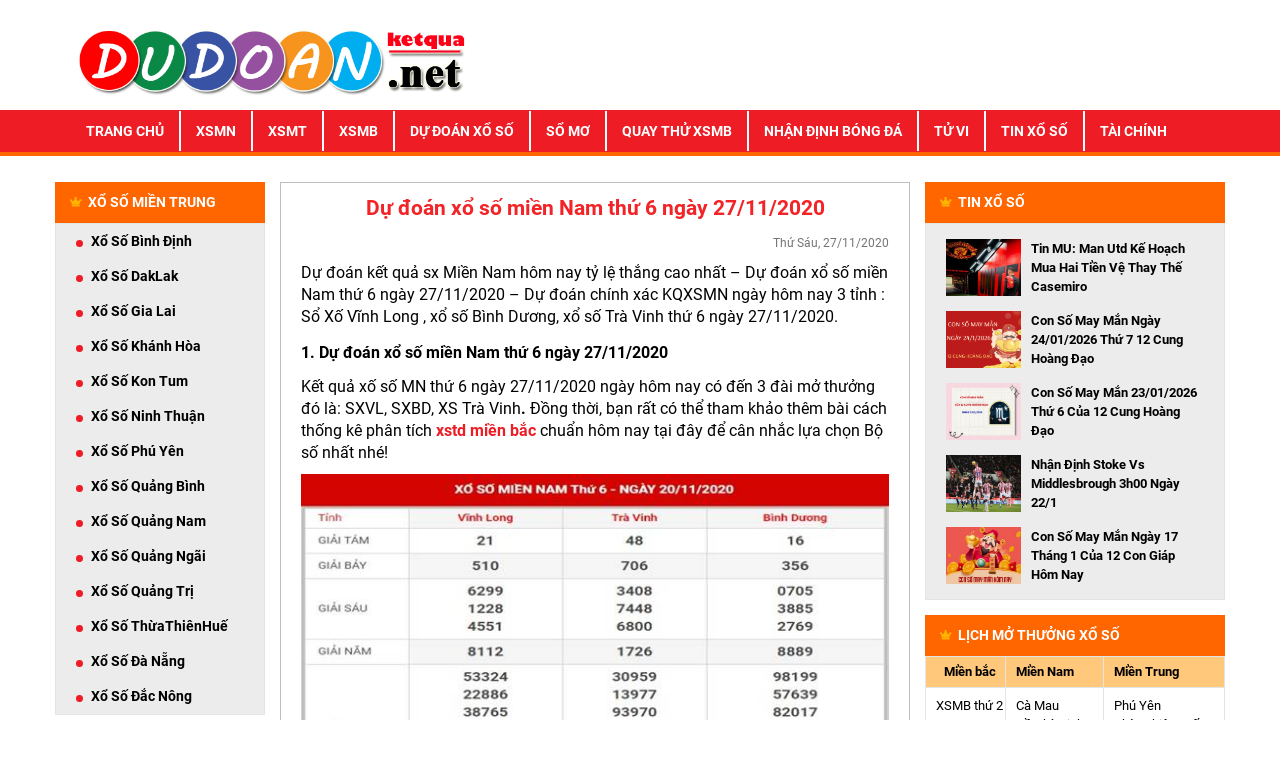

--- FILE ---
content_type: text/html; charset=UTF-8
request_url: https://dudoanketqua.net/du-doan-xo-so-mien-nam-thu-6-ngay-27-11-2020/
body_size: 13281
content:
<!DOCTYPE html>
<html lang="vi">
<head>
    <meta name="viewport" content="width=device-width, initial-scale=1.0">
    <link rel="stylesheet" type="text/css" href="https://dudoanketqua.net/wp-content/themes/bongdaxoso/css/bootstrap.min.css">
    <link rel="stylesheet" href="https://use.fontawesome.com/releases/v5.7.2/css/all.css" integrity="sha384-fnmOCqbTlWIlj8LyTjo7mOUStjsKC4pOpQbqyi7RrhN7udi9RwhKkMHpvLbHG9Sr" crossorigin="anonymous">
    <link rel="stylesheet" type="text/css" href="https://dudoanketqua.net/wp-content/themes/bongdaxoso/css/reset.css">
    <link rel="stylesheet" type="text/css" href="https://dudoanketqua.net/wp-content/themes/bongdaxoso/css/style.css">
	<meta name="google-site-verification" content="m1RVeCGM6J1As1xgV5Z8j-Jmqr0nI66Bcqr0YUoUc2c" />
	<meta name='dmca-site-verification' content='ZFhyV0I3amF3NWFMUjRPV2Uya0ZaY01EdGU2VFJrTkh3ZkZnb1RXbHpndz01' />
	<meta name="google-site-verification" content="1r2vDCHF6q1mz1iCat7ZOREnMFk9NQhuXjxLN2Eoo9Q" />
	<!-- Global site tag (gtag.js) - Google Analytics -->
	<script async src="https://www.googletagmanager.com/gtag/js?id=UA-143245999-1"></script>
	<script>
	  window.dataLayer = window.dataLayer || [];
	  function gtag(){dataLayer.push(arguments);}
	  gtag('js', new Date());

	  gtag('config', 'UA-143245999-1');
	</script>
	<!-- Google tag (gtag.js) -->
<script async src="https://www.googletagmanager.com/gtag/js?id=G-XTT38ZP7C0"></script>
<script>
  window.dataLayer = window.dataLayer || [];
  function gtag(){dataLayer.push(arguments);}
  gtag('js', new Date());

  gtag('config', 'G-XTT38ZP7C0');
</script>
	<meta name='robots' content='index, follow, max-image-preview:large, max-snippet:-1, max-video-preview:-1' />
	<style>img:is([sizes="auto" i], [sizes^="auto," i]) { contain-intrinsic-size: 3000px 1500px }</style>
	
	<!-- This site is optimized with the Yoast SEO Premium plugin v23.6 (Yoast SEO v23.6) - https://yoast.com/wordpress/plugins/seo/ -->
	<title>Dự đoán xổ số miền Nam thứ 6 ngày 27/11/2020</title>
	<meta name="description" content="Dự đoán kết quả sx Miền Nam hôm nay tỷ lệ thắng cao nhất - Dự đoán xổ số miền Nam thứ 6 ngày 27/11/2020 - Dự đoán chính xác KQXSMN ngày hôm nay 3 tỉnh : Sổ Xố Vĩnh Long , xổ số Bình Dương, xổ số Trà Vinh thứ 6 ngày 27/11/2020." />
	<link rel="canonical" href="https://dudoanketqua.net/du-doan-xo-so-mien-nam-thu-6-ngay-27-11-2020/" />
	<meta property="og:locale" content="vi_VN" />
	<meta property="og:type" content="article" />
	<meta property="og:title" content="Dự đoán xổ số miền Nam thứ 6 ngày 27/11/2020 - Dự Đoán Kết Quả Xổ Số" />
	<meta property="og:description" content="Dự đoán kết quả sx Miền Nam hôm nay tỷ lệ thắng cao nhất - Dự đoán xổ số miền Nam thứ 6 ngày 27/11/2020 - Dự đoán chính xác KQXSMN ngày hôm nay 3 tỉnh : Sổ Xố Vĩnh Long , xổ số Bình Dương, xổ số Trà Vinh thứ 6 ngày 27/11/2020." />
	<meta property="og:url" content="https://dudoanketqua.net/du-doan-xo-so-mien-nam-thu-6-ngay-27-11-2020/" />
	<meta property="og:site_name" content="Dự Đoán Kết Quả Xổ Số" />
	<meta property="article:published_time" content="2020-11-27T04:04:02+00:00" />
<meta property="og:image:secure_url" content="https://dudoanketqua.net/wp-content/uploads/2020/11/du-doan-XSMN-27-11-2020.jpg" />
	<meta property="og:image" content="https://dudoanketqua.net/wp-content/uploads/2020/11/du-doan-XSMN-27-11-2020.jpg" />
	<meta property="og:image:width" content="600" />
	<meta property="og:image:height" content="450" />
	<meta property="og:image:type" content="image/jpeg" />
	<meta name="author" content="Adsystem" />
	<meta name="twitter:card" content="summary_large_image" />
	<meta name="twitter:label1" content="Được viết bởi" />
	<meta name="twitter:data1" content="Adsystem" />
	<meta name="twitter:label2" content="Ước tính thời gian đọc" />
	<meta name="twitter:data2" content="4 phút" />
	<!-- / Yoast SEO Premium plugin. -->


<link rel="alternate" type="application/rss+xml" title="Dự Đoán Kết Quả Xổ Số &raquo; Dự đoán xổ số miền Nam thứ 6 ngày 27/11/2020 Dòng bình luận" href="https://dudoanketqua.net/du-doan-xo-so-mien-nam-thu-6-ngay-27-11-2020/feed/" />
<script type="text/javascript">
/* <![CDATA[ */
window._wpemojiSettings = {"baseUrl":"https:\/\/s.w.org\/images\/core\/emoji\/16.0.1\/72x72\/","ext":".png","svgUrl":"https:\/\/s.w.org\/images\/core\/emoji\/16.0.1\/svg\/","svgExt":".svg","source":{"concatemoji":"https:\/\/dudoanketqua.net\/wp-includes\/js\/wp-emoji-release.min.js?ver=6.8.3"}};
/*! This file is auto-generated */
!function(s,n){var o,i,e;function c(e){try{var t={supportTests:e,timestamp:(new Date).valueOf()};sessionStorage.setItem(o,JSON.stringify(t))}catch(e){}}function p(e,t,n){e.clearRect(0,0,e.canvas.width,e.canvas.height),e.fillText(t,0,0);var t=new Uint32Array(e.getImageData(0,0,e.canvas.width,e.canvas.height).data),a=(e.clearRect(0,0,e.canvas.width,e.canvas.height),e.fillText(n,0,0),new Uint32Array(e.getImageData(0,0,e.canvas.width,e.canvas.height).data));return t.every(function(e,t){return e===a[t]})}function u(e,t){e.clearRect(0,0,e.canvas.width,e.canvas.height),e.fillText(t,0,0);for(var n=e.getImageData(16,16,1,1),a=0;a<n.data.length;a++)if(0!==n.data[a])return!1;return!0}function f(e,t,n,a){switch(t){case"flag":return n(e,"\ud83c\udff3\ufe0f\u200d\u26a7\ufe0f","\ud83c\udff3\ufe0f\u200b\u26a7\ufe0f")?!1:!n(e,"\ud83c\udde8\ud83c\uddf6","\ud83c\udde8\u200b\ud83c\uddf6")&&!n(e,"\ud83c\udff4\udb40\udc67\udb40\udc62\udb40\udc65\udb40\udc6e\udb40\udc67\udb40\udc7f","\ud83c\udff4\u200b\udb40\udc67\u200b\udb40\udc62\u200b\udb40\udc65\u200b\udb40\udc6e\u200b\udb40\udc67\u200b\udb40\udc7f");case"emoji":return!a(e,"\ud83e\udedf")}return!1}function g(e,t,n,a){var r="undefined"!=typeof WorkerGlobalScope&&self instanceof WorkerGlobalScope?new OffscreenCanvas(300,150):s.createElement("canvas"),o=r.getContext("2d",{willReadFrequently:!0}),i=(o.textBaseline="top",o.font="600 32px Arial",{});return e.forEach(function(e){i[e]=t(o,e,n,a)}),i}function t(e){var t=s.createElement("script");t.src=e,t.defer=!0,s.head.appendChild(t)}"undefined"!=typeof Promise&&(o="wpEmojiSettingsSupports",i=["flag","emoji"],n.supports={everything:!0,everythingExceptFlag:!0},e=new Promise(function(e){s.addEventListener("DOMContentLoaded",e,{once:!0})}),new Promise(function(t){var n=function(){try{var e=JSON.parse(sessionStorage.getItem(o));if("object"==typeof e&&"number"==typeof e.timestamp&&(new Date).valueOf()<e.timestamp+604800&&"object"==typeof e.supportTests)return e.supportTests}catch(e){}return null}();if(!n){if("undefined"!=typeof Worker&&"undefined"!=typeof OffscreenCanvas&&"undefined"!=typeof URL&&URL.createObjectURL&&"undefined"!=typeof Blob)try{var e="postMessage("+g.toString()+"("+[JSON.stringify(i),f.toString(),p.toString(),u.toString()].join(",")+"));",a=new Blob([e],{type:"text/javascript"}),r=new Worker(URL.createObjectURL(a),{name:"wpTestEmojiSupports"});return void(r.onmessage=function(e){c(n=e.data),r.terminate(),t(n)})}catch(e){}c(n=g(i,f,p,u))}t(n)}).then(function(e){for(var t in e)n.supports[t]=e[t],n.supports.everything=n.supports.everything&&n.supports[t],"flag"!==t&&(n.supports.everythingExceptFlag=n.supports.everythingExceptFlag&&n.supports[t]);n.supports.everythingExceptFlag=n.supports.everythingExceptFlag&&!n.supports.flag,n.DOMReady=!1,n.readyCallback=function(){n.DOMReady=!0}}).then(function(){return e}).then(function(){var e;n.supports.everything||(n.readyCallback(),(e=n.source||{}).concatemoji?t(e.concatemoji):e.wpemoji&&e.twemoji&&(t(e.twemoji),t(e.wpemoji)))}))}((window,document),window._wpemojiSettings);
/* ]]> */
</script>
<style id='wp-emoji-styles-inline-css' type='text/css'>

	img.wp-smiley, img.emoji {
		display: inline !important;
		border: none !important;
		box-shadow: none !important;
		height: 1em !important;
		width: 1em !important;
		margin: 0 0.07em !important;
		vertical-align: -0.1em !important;
		background: none !important;
		padding: 0 !important;
	}
</style>
<link rel='stylesheet' id='wp-block-library-css' href='https://dudoanketqua.net/wp-includes/css/dist/block-library/style.min.css?ver=6.8.3' type='text/css' media='all' />
<style id='classic-theme-styles-inline-css' type='text/css'>
/*! This file is auto-generated */
.wp-block-button__link{color:#fff;background-color:#32373c;border-radius:9999px;box-shadow:none;text-decoration:none;padding:calc(.667em + 2px) calc(1.333em + 2px);font-size:1.125em}.wp-block-file__button{background:#32373c;color:#fff;text-decoration:none}
</style>
<style id='global-styles-inline-css' type='text/css'>
:root{--wp--preset--aspect-ratio--square: 1;--wp--preset--aspect-ratio--4-3: 4/3;--wp--preset--aspect-ratio--3-4: 3/4;--wp--preset--aspect-ratio--3-2: 3/2;--wp--preset--aspect-ratio--2-3: 2/3;--wp--preset--aspect-ratio--16-9: 16/9;--wp--preset--aspect-ratio--9-16: 9/16;--wp--preset--color--black: #000000;--wp--preset--color--cyan-bluish-gray: #abb8c3;--wp--preset--color--white: #ffffff;--wp--preset--color--pale-pink: #f78da7;--wp--preset--color--vivid-red: #cf2e2e;--wp--preset--color--luminous-vivid-orange: #ff6900;--wp--preset--color--luminous-vivid-amber: #fcb900;--wp--preset--color--light-green-cyan: #7bdcb5;--wp--preset--color--vivid-green-cyan: #00d084;--wp--preset--color--pale-cyan-blue: #8ed1fc;--wp--preset--color--vivid-cyan-blue: #0693e3;--wp--preset--color--vivid-purple: #9b51e0;--wp--preset--gradient--vivid-cyan-blue-to-vivid-purple: linear-gradient(135deg,rgba(6,147,227,1) 0%,rgb(155,81,224) 100%);--wp--preset--gradient--light-green-cyan-to-vivid-green-cyan: linear-gradient(135deg,rgb(122,220,180) 0%,rgb(0,208,130) 100%);--wp--preset--gradient--luminous-vivid-amber-to-luminous-vivid-orange: linear-gradient(135deg,rgba(252,185,0,1) 0%,rgba(255,105,0,1) 100%);--wp--preset--gradient--luminous-vivid-orange-to-vivid-red: linear-gradient(135deg,rgba(255,105,0,1) 0%,rgb(207,46,46) 100%);--wp--preset--gradient--very-light-gray-to-cyan-bluish-gray: linear-gradient(135deg,rgb(238,238,238) 0%,rgb(169,184,195) 100%);--wp--preset--gradient--cool-to-warm-spectrum: linear-gradient(135deg,rgb(74,234,220) 0%,rgb(151,120,209) 20%,rgb(207,42,186) 40%,rgb(238,44,130) 60%,rgb(251,105,98) 80%,rgb(254,248,76) 100%);--wp--preset--gradient--blush-light-purple: linear-gradient(135deg,rgb(255,206,236) 0%,rgb(152,150,240) 100%);--wp--preset--gradient--blush-bordeaux: linear-gradient(135deg,rgb(254,205,165) 0%,rgb(254,45,45) 50%,rgb(107,0,62) 100%);--wp--preset--gradient--luminous-dusk: linear-gradient(135deg,rgb(255,203,112) 0%,rgb(199,81,192) 50%,rgb(65,88,208) 100%);--wp--preset--gradient--pale-ocean: linear-gradient(135deg,rgb(255,245,203) 0%,rgb(182,227,212) 50%,rgb(51,167,181) 100%);--wp--preset--gradient--electric-grass: linear-gradient(135deg,rgb(202,248,128) 0%,rgb(113,206,126) 100%);--wp--preset--gradient--midnight: linear-gradient(135deg,rgb(2,3,129) 0%,rgb(40,116,252) 100%);--wp--preset--font-size--small: 13px;--wp--preset--font-size--medium: 20px;--wp--preset--font-size--large: 36px;--wp--preset--font-size--x-large: 42px;--wp--preset--spacing--20: 0.44rem;--wp--preset--spacing--30: 0.67rem;--wp--preset--spacing--40: 1rem;--wp--preset--spacing--50: 1.5rem;--wp--preset--spacing--60: 2.25rem;--wp--preset--spacing--70: 3.38rem;--wp--preset--spacing--80: 5.06rem;--wp--preset--shadow--natural: 6px 6px 9px rgba(0, 0, 0, 0.2);--wp--preset--shadow--deep: 12px 12px 50px rgba(0, 0, 0, 0.4);--wp--preset--shadow--sharp: 6px 6px 0px rgba(0, 0, 0, 0.2);--wp--preset--shadow--outlined: 6px 6px 0px -3px rgba(255, 255, 255, 1), 6px 6px rgba(0, 0, 0, 1);--wp--preset--shadow--crisp: 6px 6px 0px rgba(0, 0, 0, 1);}:where(.is-layout-flex){gap: 0.5em;}:where(.is-layout-grid){gap: 0.5em;}body .is-layout-flex{display: flex;}.is-layout-flex{flex-wrap: wrap;align-items: center;}.is-layout-flex > :is(*, div){margin: 0;}body .is-layout-grid{display: grid;}.is-layout-grid > :is(*, div){margin: 0;}:where(.wp-block-columns.is-layout-flex){gap: 2em;}:where(.wp-block-columns.is-layout-grid){gap: 2em;}:where(.wp-block-post-template.is-layout-flex){gap: 1.25em;}:where(.wp-block-post-template.is-layout-grid){gap: 1.25em;}.has-black-color{color: var(--wp--preset--color--black) !important;}.has-cyan-bluish-gray-color{color: var(--wp--preset--color--cyan-bluish-gray) !important;}.has-white-color{color: var(--wp--preset--color--white) !important;}.has-pale-pink-color{color: var(--wp--preset--color--pale-pink) !important;}.has-vivid-red-color{color: var(--wp--preset--color--vivid-red) !important;}.has-luminous-vivid-orange-color{color: var(--wp--preset--color--luminous-vivid-orange) !important;}.has-luminous-vivid-amber-color{color: var(--wp--preset--color--luminous-vivid-amber) !important;}.has-light-green-cyan-color{color: var(--wp--preset--color--light-green-cyan) !important;}.has-vivid-green-cyan-color{color: var(--wp--preset--color--vivid-green-cyan) !important;}.has-pale-cyan-blue-color{color: var(--wp--preset--color--pale-cyan-blue) !important;}.has-vivid-cyan-blue-color{color: var(--wp--preset--color--vivid-cyan-blue) !important;}.has-vivid-purple-color{color: var(--wp--preset--color--vivid-purple) !important;}.has-black-background-color{background-color: var(--wp--preset--color--black) !important;}.has-cyan-bluish-gray-background-color{background-color: var(--wp--preset--color--cyan-bluish-gray) !important;}.has-white-background-color{background-color: var(--wp--preset--color--white) !important;}.has-pale-pink-background-color{background-color: var(--wp--preset--color--pale-pink) !important;}.has-vivid-red-background-color{background-color: var(--wp--preset--color--vivid-red) !important;}.has-luminous-vivid-orange-background-color{background-color: var(--wp--preset--color--luminous-vivid-orange) !important;}.has-luminous-vivid-amber-background-color{background-color: var(--wp--preset--color--luminous-vivid-amber) !important;}.has-light-green-cyan-background-color{background-color: var(--wp--preset--color--light-green-cyan) !important;}.has-vivid-green-cyan-background-color{background-color: var(--wp--preset--color--vivid-green-cyan) !important;}.has-pale-cyan-blue-background-color{background-color: var(--wp--preset--color--pale-cyan-blue) !important;}.has-vivid-cyan-blue-background-color{background-color: var(--wp--preset--color--vivid-cyan-blue) !important;}.has-vivid-purple-background-color{background-color: var(--wp--preset--color--vivid-purple) !important;}.has-black-border-color{border-color: var(--wp--preset--color--black) !important;}.has-cyan-bluish-gray-border-color{border-color: var(--wp--preset--color--cyan-bluish-gray) !important;}.has-white-border-color{border-color: var(--wp--preset--color--white) !important;}.has-pale-pink-border-color{border-color: var(--wp--preset--color--pale-pink) !important;}.has-vivid-red-border-color{border-color: var(--wp--preset--color--vivid-red) !important;}.has-luminous-vivid-orange-border-color{border-color: var(--wp--preset--color--luminous-vivid-orange) !important;}.has-luminous-vivid-amber-border-color{border-color: var(--wp--preset--color--luminous-vivid-amber) !important;}.has-light-green-cyan-border-color{border-color: var(--wp--preset--color--light-green-cyan) !important;}.has-vivid-green-cyan-border-color{border-color: var(--wp--preset--color--vivid-green-cyan) !important;}.has-pale-cyan-blue-border-color{border-color: var(--wp--preset--color--pale-cyan-blue) !important;}.has-vivid-cyan-blue-border-color{border-color: var(--wp--preset--color--vivid-cyan-blue) !important;}.has-vivid-purple-border-color{border-color: var(--wp--preset--color--vivid-purple) !important;}.has-vivid-cyan-blue-to-vivid-purple-gradient-background{background: var(--wp--preset--gradient--vivid-cyan-blue-to-vivid-purple) !important;}.has-light-green-cyan-to-vivid-green-cyan-gradient-background{background: var(--wp--preset--gradient--light-green-cyan-to-vivid-green-cyan) !important;}.has-luminous-vivid-amber-to-luminous-vivid-orange-gradient-background{background: var(--wp--preset--gradient--luminous-vivid-amber-to-luminous-vivid-orange) !important;}.has-luminous-vivid-orange-to-vivid-red-gradient-background{background: var(--wp--preset--gradient--luminous-vivid-orange-to-vivid-red) !important;}.has-very-light-gray-to-cyan-bluish-gray-gradient-background{background: var(--wp--preset--gradient--very-light-gray-to-cyan-bluish-gray) !important;}.has-cool-to-warm-spectrum-gradient-background{background: var(--wp--preset--gradient--cool-to-warm-spectrum) !important;}.has-blush-light-purple-gradient-background{background: var(--wp--preset--gradient--blush-light-purple) !important;}.has-blush-bordeaux-gradient-background{background: var(--wp--preset--gradient--blush-bordeaux) !important;}.has-luminous-dusk-gradient-background{background: var(--wp--preset--gradient--luminous-dusk) !important;}.has-pale-ocean-gradient-background{background: var(--wp--preset--gradient--pale-ocean) !important;}.has-electric-grass-gradient-background{background: var(--wp--preset--gradient--electric-grass) !important;}.has-midnight-gradient-background{background: var(--wp--preset--gradient--midnight) !important;}.has-small-font-size{font-size: var(--wp--preset--font-size--small) !important;}.has-medium-font-size{font-size: var(--wp--preset--font-size--medium) !important;}.has-large-font-size{font-size: var(--wp--preset--font-size--large) !important;}.has-x-large-font-size{font-size: var(--wp--preset--font-size--x-large) !important;}
:where(.wp-block-post-template.is-layout-flex){gap: 1.25em;}:where(.wp-block-post-template.is-layout-grid){gap: 1.25em;}
:where(.wp-block-columns.is-layout-flex){gap: 2em;}:where(.wp-block-columns.is-layout-grid){gap: 2em;}
:root :where(.wp-block-pullquote){font-size: 1.5em;line-height: 1.6;}
</style>
<link rel='stylesheet' id='wp-pagenavi-css' href='https://dudoanketqua.net/wp-content/plugins/wp-pagenavi/pagenavi-css.css?ver=2.70' type='text/css' media='all' />
<script type="text/javascript" src="https://dudoanketqua.net/wp-includes/js/jquery/jquery.min.js?ver=3.7.1" id="jquery-core-js"></script>
<script type="text/javascript" src="https://dudoanketqua.net/wp-includes/js/jquery/jquery-migrate.min.js?ver=3.4.1" id="jquery-migrate-js"></script>
<script type="text/javascript" id="my_loadmore-js-extra">
/* <![CDATA[ */
var misha_loadmore_params = {"ajaxurl":"https:\/\/dudoanketqua.net\/wp-admin\/admin-ajax.php","posts":"{\"page\":0,\"name\":\"du-doan-xo-so-mien-nam-thu-6-ngay-27-11-2020\",\"error\":\"\",\"m\":\"\",\"p\":0,\"post_parent\":\"\",\"subpost\":\"\",\"subpost_id\":\"\",\"attachment\":\"\",\"attachment_id\":0,\"pagename\":\"\",\"page_id\":0,\"second\":\"\",\"minute\":\"\",\"hour\":\"\",\"day\":0,\"monthnum\":0,\"year\":0,\"w\":0,\"category_name\":\"\",\"tag\":\"\",\"cat\":\"\",\"tag_id\":\"\",\"author\":\"\",\"author_name\":\"\",\"feed\":\"\",\"tb\":\"\",\"paged\":0,\"meta_key\":\"\",\"meta_value\":\"\",\"preview\":\"\",\"s\":\"\",\"sentence\":\"\",\"title\":\"\",\"fields\":\"all\",\"menu_order\":\"\",\"embed\":\"\",\"category__in\":[],\"category__not_in\":[],\"category__and\":[],\"post__in\":[],\"post__not_in\":[],\"post_name__in\":[],\"tag__in\":[],\"tag__not_in\":[],\"tag__and\":[],\"tag_slug__in\":[],\"tag_slug__and\":[],\"post_parent__in\":[],\"post_parent__not_in\":[],\"author__in\":[],\"author__not_in\":[],\"search_columns\":[],\"ignore_sticky_posts\":false,\"suppress_filters\":false,\"cache_results\":true,\"update_post_term_cache\":true,\"update_menu_item_cache\":false,\"lazy_load_term_meta\":true,\"update_post_meta_cache\":true,\"post_type\":\"\",\"posts_per_page\":20,\"nopaging\":false,\"comments_per_page\":\"50\",\"no_found_rows\":false,\"order\":\"DESC\"}","current_page":"1","max_page":"0"};
/* ]]> */
</script>
<script type="text/javascript" src="https://dudoanketqua.net/wp-content/themes/bongdaxoso/js/js.js?ver=6.8.3" id="my_loadmore-js"></script>
<link rel="https://api.w.org/" href="https://dudoanketqua.net/wp-json/" /><link rel="alternate" title="JSON" type="application/json" href="https://dudoanketqua.net/wp-json/wp/v2/posts/2460" /><link rel="EditURI" type="application/rsd+xml" title="RSD" href="https://dudoanketqua.net/xmlrpc.php?rsd" />
<meta name="generator" content="WordPress 6.8.3" />
<link rel='shortlink' href='https://dudoanketqua.net/?p=2460' />
<link rel="alternate" title="oNhúng (JSON)" type="application/json+oembed" href="https://dudoanketqua.net/wp-json/oembed/1.0/embed?url=https%3A%2F%2Fdudoanketqua.net%2Fdu-doan-xo-so-mien-nam-thu-6-ngay-27-11-2020%2F" />
<link rel="alternate" title="oNhúng (XML)" type="text/xml+oembed" href="https://dudoanketqua.net/wp-json/oembed/1.0/embed?url=https%3A%2F%2Fdudoanketqua.net%2Fdu-doan-xo-so-mien-nam-thu-6-ngay-27-11-2020%2F&#038;format=xml" />


<!-- This site is optimized with the Schema plugin v1.7.9.6 - https://schema.press -->
<script type="application/ld+json">{"@context":"https:\/\/schema.org\/","@type":"BlogPosting","mainEntityOfPage":{"@type":"WebPage","@id":"https:\/\/dudoanketqua.net\/du-doan-xo-so-mien-nam-thu-6-ngay-27-11-2020\/"},"url":"https:\/\/dudoanketqua.net\/du-doan-xo-so-mien-nam-thu-6-ngay-27-11-2020\/","headline":"Dự đoán xổ số miền Nam thứ 6 ngày 27\/11\/2020","datePublished":"2020-11-27T04:04:02+07:00","dateModified":"2020-11-27T04:04:02+07:00","publisher":{"@type":"Organization","@id":"https:\/\/dudoanketqua.net\/#organization","name":"Dự đoán xổ số","logo":{"@type":"ImageObject","url":"https:\/\/dudoanketqua.net\/wp-content\/uploads\/2019\/07\/logo.png","width":600,"height":60}},"image":{"@type":"ImageObject","url":"https:\/\/dudoanketqua.net\/wp-content\/uploads\/2020\/11\/du-doan-XSMN-27-11-2020.jpg","width":696,"height":450},"articleSection":"Dự đoán xsmn","description":"Dự đoán kết quả sx Miền Nam hôm nay tỷ lệ thắng cao nhất - Dự đoán xổ số miền Nam thứ 6 ngày 27\/11\/2020 - Dự đoán chính xác KQXSMN ngày hôm nay 3 tỉnh : Sổ Xố Vĩnh Long , xổ số Bình Dương, xổ số Trà Vinh thứ 6 ngày 27\/11\/2020.","author":{"@type":"Person","name":"Adsystem","url":"https:\/\/dudoanketqua.net\/author\/adsystem\/","image":{"@type":"ImageObject","url":"https:\/\/secure.gravatar.com\/avatar\/bdc66c40fac4aa781376c8fed2c31d34cb1e6bfcd4c77291cb342c5aac1805af?s=96&d=mm&r=g","height":96,"width":96}}}</script>

<meta property="og:image" content="https://dudoanketqua.net/wp-content/uploads/2020/11/du-doan-XSMN-27-11-2020.jpg"><link rel="icon" href="https://dudoanketqua.net/wp-content/uploads/2019/07/cropped-favi-32x32.png" sizes="32x32" />
<link rel="icon" href="https://dudoanketqua.net/wp-content/uploads/2019/07/cropped-favi-192x192.png" sizes="192x192" />
<link rel="apple-touch-icon" href="https://dudoanketqua.net/wp-content/uploads/2019/07/cropped-favi-180x180.png" />
<meta name="msapplication-TileImage" content="https://dudoanketqua.net/wp-content/uploads/2019/07/cropped-favi-270x270.png" />
    <style>
        .breadcrumb-z {
            width: 100%;
            margin: auto;
            height: 50px;
            padding-top: 6px;
            padding-bottom: 10px;
            color: red;
        }
        .breadcrumb-z a{
            color: #000;

        }
        table.bangthem-z {
            border-bottom: 3px solid #f60;
            width: 100%;
            height: 58px;
            text-align: center;
            margin-bottom: 20px;
        }
        table.bangthem-z td, table.bangthem-z th {
            border: 1px solid #c7c6c6;
            padding: 4px 4px;
        }
        table.bangthem-z tbody td {
            font-size: 14px;
        }
        table.bangthem-z tfoot td {
            font-size: 16px;
        }
        .bang-bangthem-z {
            width: 125px;
        }

        .active-bangthem-z {
            color: #fff;
            background: #f60
        }

        .hover-bangthem-z td:hover {

            color: #fff;
            background: #f60
        }

    </style>
</head>
<body>
<header>
    <div class="container">
        <div class="head clearfix">
            <a href="https://dudoanketqua.net" class="logo pull-left" title="logo">
                <img src="https://dudoanketqua.net/wp-content/uploads/2019/07/logo.png" class="img-responsive" alt="logo" title="Dự đoán xổ số miền Nam thứ 6 ngày 27/11/2020"  width="404" height="80">
            </a>
        </div>
    </div>
    <div class="main-bar">
        <div class="container">
            <nav class="navbar navbar-expand-lg navbar-light bg-light main-nav">
                <button class="navbar-toggler mini-m" type="button" data-toggle="collapse" data-target="#navbarSupportedContent" aria-controls="navbarSupportedContent" aria-expanded="false" aria-label="Toggle navigation">
                    <i class="fas fa-bars"></i>
                </button>
                                <button class="mini-m text-m" type="button">
                    <span><a href="https://dudoanketqua.net/">Dự Đoán Xổ Số &#8211; Tham khảo kết quả xổ số 3 miền chính xác</a></span>
                </button>
                                <button class="mini-m text-m" type="button">
                    <span><a href="https://dudoanketqua.net/xsmb-xo-so-mien-bac/">XSMB</a></span>
                </button>
                                <button class="mini-m text-m" type="button">
                    <span><a href="https://dudoanketqua.net/xsmn-xo-so-mien-nam/">XSMN</a></span>
                </button>
                                <button class="mini-m text-m" type="button">
                    <span><a href="https://dudoanketqua.net/xsmt-xo-so-mien-trung/">XSMT</a></span>
                </button>
                                <div id="navbarSupportedContent" class="collapse navbar-collapse"><ul id="menu-primary" class="navbar-nav mr-auto"><li itemscope="itemscope" itemtype="https://www.schema.org/SiteNavigationElement" id="menu-item-55" class="menu-item menu-item-type-post_type menu-item-object-page menu-item-home menu-item-55 nav-item"><a title="Trang chủ" href="https://dudoanketqua.net/" class="nav-link">Trang chủ</a></li>
<li itemscope="itemscope" itemtype="https://www.schema.org/SiteNavigationElement" id="menu-item-22" class="menu-item menu-item-type-post_type menu-item-object-page menu-item-22 nav-item"><a title="XSMN" href="https://dudoanketqua.net/xsmn-xo-so-mien-nam/" class="nav-link">XSMN</a></li>
<li itemscope="itemscope" itemtype="https://www.schema.org/SiteNavigationElement" id="menu-item-23" class="menu-item menu-item-type-post_type menu-item-object-page menu-item-23 nav-item"><a title="XSMT" href="https://dudoanketqua.net/xsmt-xo-so-mien-trung/" class="nav-link">XSMT</a></li>
<li itemscope="itemscope" itemtype="https://www.schema.org/SiteNavigationElement" id="menu-item-24" class="menu-item menu-item-type-post_type menu-item-object-page menu-item-24 nav-item"><a title="XSMB" href="https://dudoanketqua.net/xsmb-xo-so-mien-bac/" class="nav-link">XSMB</a></li>
<li itemscope="itemscope" itemtype="https://www.schema.org/SiteNavigationElement" id="menu-item-3436" class="menu-item menu-item-type-taxonomy menu-item-object-category menu-item-has-children dropdown menu-item-3436 nav-item"><a title="Dự đoán xổ số" href="#" data-toggle="dropdown" aria-haspopup="true" aria-expanded="false" class="dropdown-toggle nav-link" id="menu-item-dropdown-3436">Dự đoán xổ số</a>
<ul class="dropdown-menu" aria-labelledby="menu-item-dropdown-3436" role="menu">
	<li itemscope="itemscope" itemtype="https://www.schema.org/SiteNavigationElement" id="menu-item-76" class="menu-item menu-item-type-taxonomy menu-item-object-category menu-item-76 nav-item"><a title="Dự đoán xsmb" href="https://dudoanketqua.net/thong-ke-xsmb/" class="dropdown-item">Dự đoán xsmb</a></li>
	<li itemscope="itemscope" itemtype="https://www.schema.org/SiteNavigationElement" id="menu-item-78" class="menu-item menu-item-type-taxonomy menu-item-object-category menu-item-78 nav-item"><a title="Dự đoán xsmt" href="https://dudoanketqua.net/thong-ke-xsmt/" class="dropdown-item">Dự đoán xsmt</a></li>
	<li itemscope="itemscope" itemtype="https://www.schema.org/SiteNavigationElement" id="menu-item-77" class="menu-item menu-item-type-taxonomy menu-item-object-category current-post-ancestor current-menu-parent current-post-parent active menu-item-77 nav-item"><a title="Dự đoán xsmn" href="https://dudoanketqua.net/thong-ke-xsmn/" class="dropdown-item">Dự đoán xsmn</a></li>
</ul>
</li>
<li itemscope="itemscope" itemtype="https://www.schema.org/SiteNavigationElement" id="menu-item-277" class="menu-item menu-item-type-taxonomy menu-item-object-category menu-item-277 nav-item"><a title="Sổ Mơ" href="https://dudoanketqua.net/so-mo/" class="nav-link">Sổ Mơ</a></li>
<li itemscope="itemscope" itemtype="https://www.schema.org/SiteNavigationElement" id="menu-item-1045" class="menu-item menu-item-type-post_type menu-item-object-page menu-item-1045 nav-item"><a title="Quay thử XSMB" href="https://dudoanketqua.net/quay-thu-xsmb/" class="nav-link">Quay thử XSMB</a></li>
<li itemscope="itemscope" itemtype="https://www.schema.org/SiteNavigationElement" id="menu-item-372" class="menu-item menu-item-type-taxonomy menu-item-object-category menu-item-372 nav-item"><a title="Nhận định bóng đá" href="https://dudoanketqua.net/nhan-dinh-bong-da/" class="nav-link">Nhận định bóng đá</a></li>
<li itemscope="itemscope" itemtype="https://www.schema.org/SiteNavigationElement" id="menu-item-373" class="menu-item menu-item-type-taxonomy menu-item-object-category menu-item-373 nav-item"><a title="Tử vi" href="https://dudoanketqua.net/tu-vi/" class="nav-link">Tử vi</a></li>
<li itemscope="itemscope" itemtype="https://www.schema.org/SiteNavigationElement" id="menu-item-1316" class="menu-item menu-item-type-taxonomy menu-item-object-category menu-item-1316 nav-item"><a title="Tin xổ số" href="https://dudoanketqua.net/tin-xo-so/" class="nav-link">Tin xổ số</a></li>
<li itemscope="itemscope" itemtype="https://www.schema.org/SiteNavigationElement" id="menu-item-5614" class="menu-item menu-item-type-taxonomy menu-item-object-category menu-item-5614 nav-item"><a title="Tài chính" href="https://dudoanketqua.net/tai-chinh/" class="nav-link">Tài chính</a></li>
</ul></div>            </nav>
        </div>
    </div>
</header><div class="container pad-0">
    <div class="main">
        <div class="row row-ibl col-mar-0">
            <div class="col-lg-3 col-md-3 col-sm-12 col-xs-12 a1 w210">
                <div class="main-left">
                                        <div class="box">
                        <p class="title"><a href="https://dudoanketqua.net/xsmt-xo-so-mien-trung/" class="smooth" title="Kết quả xổ số Miền Trung"><img src="https://dudoanketqua.net/wp-content/themes/bongdaxoso/theme/images/crown.png" class="img-responsive" alt="" title="">XỔ SỐ MIỀN TRUNG</a></p>
                        <div class="list">
                            <ul>
										<li><a class="smooth" href="https://dudoanketqua.net/ket-qua-xo-so-bdh/" title="Xổ Số Bình Định">Xổ Số Bình Định</a></li>
					<li><a class="smooth" href="https://dudoanketqua.net/ket-qua-xo-so-dlk/" title="Xổ Số DakLak">Xổ Số DakLak</a></li>
					<li><a class="smooth" href="https://dudoanketqua.net/ket-qua-xo-so-gl/" title="Xổ Số Gia Lai">Xổ Số Gia Lai</a></li>
					<li><a class="smooth" href="https://dudoanketqua.net/ket-qua-xo-so-kh/" title="Xổ Số Khánh Hòa">Xổ Số Khánh Hòa</a></li>
					<li><a class="smooth" href="https://dudoanketqua.net/ket-qua-xo-so-kt/" title="Xổ Số Kon Tum">Xổ Số Kon Tum</a></li>
					<li><a class="smooth" href="https://dudoanketqua.net/ket-qua-xo-so-nt/" title="Xổ Số Ninh Thuận">Xổ Số Ninh Thuận</a></li>
					<li><a class="smooth" href="https://dudoanketqua.net/ket-qua-xo-so-py/" title="Xổ Số Phú Yên">Xổ Số Phú Yên</a></li>
					<li><a class="smooth" href="https://dudoanketqua.net/ket-qua-xo-so-qb/" title="Xổ Số Quảng Bình">Xổ Số Quảng Bình</a></li>
					<li><a class="smooth" href="https://dudoanketqua.net/ket-qua-xo-so-qnm/" title="Xổ Số Quảng Nam">Xổ Số Quảng Nam</a></li>
					<li><a class="smooth" href="https://dudoanketqua.net/ket-qua-xo-so-qni/" title="Xổ Số Quảng Ngãi">Xổ Số Quảng Ngãi</a></li>
					<li><a class="smooth" href="https://dudoanketqua.net/ket-qua-xo-so-qt/" title="Xổ Số Quảng Trị">Xổ Số Quảng Trị</a></li>
					<li><a class="smooth" href="https://dudoanketqua.net/ket-qua-xo-so-tth/" title="Xổ Số ThừaThiênHuế">Xổ Số ThừaThiênHuế</a></li>
					<li><a class="smooth" href="https://dudoanketqua.net/ket-qua-xo-so-dng/" title="Xổ Số Đà Nẵng">Xổ Số Đà Nẵng</a></li>
					<li><a class="smooth" href="https://dudoanketqua.net/ket-qua-xo-so-dno/" title="Xổ Số Đắc Nông">Xổ Số Đắc Nông</a></li>
		                            </ul>
                        </div>
                    </div>
                    <div class="box">
                        <p class="title"><a href="https://dudoanketqua.net/xsmn-xo-so-mien-nam/" class="smooth" title="Kết quả xổ số Miền Nam"><img src="https://dudoanketqua.net/wp-content/themes/bongdaxoso/theme/images/crown.png" class="img-responsive" alt="" title="">XỔ SỐ MIỀN NAM</a></p>
                        <div class="list">
                            <ul>
										<li><a class="smooth" href="https://dudoanketqua.net/ket-qua-xo-so-ag/" title="Xổ Số An Giang">Xổ Số An Giang</a></li>
					<li><a class="smooth" href="https://dudoanketqua.net/ket-qua-xo-so-bd/" title="Xổ Số Bình Dương">Xổ Số Bình Dương</a></li>
					<li><a class="smooth" href="https://dudoanketqua.net/ket-qua-xo-so-bp/" title="Xổ Số Bình Phước">Xổ Số Bình Phước</a></li>
					<li><a class="smooth" href="https://dudoanketqua.net/ket-qua-xo-so-bth/" title="Xổ Số Bình Thuận">Xổ Số Bình Thuận</a></li>
					<li><a class="smooth" href="https://dudoanketqua.net/ket-qua-xo-so-bl/" title="Xổ Số Bạc Liêu">Xổ Số Bạc Liêu</a></li>
					<li><a class="smooth" href="https://dudoanketqua.net/ket-qua-xo-so-btr/" title="Xổ Số Bến Tre">Xổ Số Bến Tre</a></li>
					<li><a class="smooth" href="https://dudoanketqua.net/ket-qua-xo-so-cm/" title="Xổ Số Cà Mau">Xổ Số Cà Mau</a></li>
					<li><a class="smooth" href="https://dudoanketqua.net/ket-qua-xo-so-ct/" title="Xổ Số Cần Thơ">Xổ Số Cần Thơ</a></li>
					<li><a class="smooth" href="https://dudoanketqua.net/ket-qua-xo-so-hg/" title="Xổ Số Hậu Giang">Xổ Số Hậu Giang</a></li>
					<li><a class="smooth" href="https://dudoanketqua.net/ket-qua-xo-so-hcm/" title="Xổ Số Hồ Chí Minh">Xổ Số Hồ Chí Minh</a></li>
					<li><a class="smooth" href="https://dudoanketqua.net/ket-qua-xo-so-kg/" title="Xổ Số Kiên Giang">Xổ Số Kiên Giang</a></li>
					<li><a class="smooth" href="https://dudoanketqua.net/ket-qua-xo-so-la/" title="Xổ Số Long An">Xổ Số Long An</a></li>
					<li><a class="smooth" href="https://dudoanketqua.net/ket-qua-xo-so-st/" title="Xổ Số Sóc Trăng">Xổ Số Sóc Trăng</a></li>
					<li><a class="smooth" href="https://dudoanketqua.net/ket-qua-xo-so-tg/" title="Xổ Số Tiền Giang">Xổ Số Tiền Giang</a></li>
					<li><a class="smooth" href="https://dudoanketqua.net/ket-qua-xo-so-tv/" title="Xổ Số Trà Vinh">Xổ Số Trà Vinh</a></li>
					<li><a class="smooth" href="https://dudoanketqua.net/ket-qua-xo-so-tn/" title="Xổ Số Tây Ninh">Xổ Số Tây Ninh</a></li>
					<li><a class="smooth" href="https://dudoanketqua.net/ket-qua-xo-so-vl/" title="Xổ Số Vĩnh Long">Xổ Số Vĩnh Long</a></li>
					<li><a class="smooth" href="https://dudoanketqua.net/ket-qua-xo-so-vt/" title="Xổ Số Vũng Tàu">Xổ Số Vũng Tàu</a></li>
					<li><a class="smooth" href="https://dudoanketqua.net/ket-qua-xo-so-dl/" title="Xổ Số Đà Lạt">Xổ Số Đà Lạt</a></li>
					<li><a class="smooth" href="https://dudoanketqua.net/ket-qua-xo-so-dn/" title="Xổ Số Đồng Nai">Xổ Số Đồng Nai</a></li>
					<li><a class="smooth" href="https://dudoanketqua.net/ket-qua-xo-so-dt/" title="Xổ Số Đồng Tháp">Xổ Số Đồng Tháp</a></li>
		                            </ul>
                        </div>
                    </div>
                </div>
            </div>             <div class="col-lg-6 col-md-6 col-sm-12 col-xs-12 a2 w660">
                <div class="main-center">
                    <div class="box-kqxs">
                        
                        <div class="noidung bai-viet">
						    <center><h1 class="title-bantin">Dự đoán xổ số miền Nam thứ 6 ngày 27/11/2020</h1></center>
                            <div class="fb-like" data-href="https://dudoanketqua.net" data-layout="button_count" data-action="like" data-size="small" data-show-faces="true" data-share="true"></div>
							<div class="post-date" style="color: #757575;font-size: 12px;text-align: right;">Thứ Sáu, 27/11/2020</div>
                            <div class="s-content">
                               <p dir="ltr"><span style="font-size: 12pt">Dự đoán kết quả sx Miền Nam hôm nay tỷ lệ thắng cao nhất &#8211; Dự đoán xổ số miền Nam thứ 6 ngày 27/11/2020 &#8211; Dự đoán chính xác KQXSMN ngày hôm nay 3 tỉnh : Sổ Xố Vĩnh Long , xổ số Bình Dương, xổ số Trà Vinh thứ 6 ngày 27/11/2020.</span></p>
<h2><span style="font-size: 12pt"><strong>1. Dự đoán xổ số miền Nam thứ 6 ngày 27/11/2020</strong></span></h2>
<p dir="ltr"><span style="font-size: 12pt">Kết quả xố số MN thứ 6 ngày 27/11/2020 ngày hôm nay có đến 3 đài mở thưởng đó là: SXVL, SXBD, XS Trà Vinh<strong>. </strong>Đồng thời, bạn rất có thể tham khảo thêm bài cách thống kê phân tích <a href="http://sxmb.vn/" data-cke-saved-href="http://sxmb.vn/">xstd miền bắc</a> chuẩn hôm nay tại đây để cân nhắc lựa chọn Bộ số nhất nhé!</span></p>
<p dir="ltr"><span style="font-size: 12pt"><img fetchpriority="high" decoding="async" class="aligncenter wp-image-2465 size-full" title="Dự đoán xổ số miền Nam thứ 6 ngày 27/11/2020" src="https://dudoanketqua.net/wp-content/uploads/2020/11/XSMN-27-11-2020.jpg" alt="Dự đoán xổ số miền Nam thứ 6 ngày 27/11/2020" width="600" height="450" srcset="https://dudoanketqua.net/wp-content/uploads/2020/11/XSMN-27-11-2020.jpg 600w, https://dudoanketqua.net/wp-content/uploads/2020/11/XSMN-27-11-2020-300x225.jpg 300w" sizes="(max-width: 600px) 100vw, 600px" /></span></p>
<p dir="ltr" style="text-align: center"><span style="font-size: 12pt">Bảng kết quả sổ xố Miền Nam tuần trước thứ 6 ngày 20/11/2020</span></p>
<p dir="ltr"><span style="font-size: 12pt">Để có được dự đoán SXMN thứ 6 ngày 27/11/2020 chính xác nhất chúng ta cần xem lại tổng hợp những cặp Loto gan và những Cặp loto đẹp về nhiều của 3 đài dưới đây trước nhé!</span></p>
<h3><span style="font-size: 12pt"><strong>&#8211; các Cặp số đẹp gan &amp; ra nhiều &#8211; SXVL</strong></span></h3>
<ul>
<li>
<p dir="ltr"><span style="font-size: 12pt">+ Lô tô gan: <strong>82 &#8211; 68 &#8211; 61 &#8211; 41 &#8211; 13 &#8211; 81</strong></span></p>
</li>
<li>
<p dir="ltr"><span style="font-size: 12pt">+ Cặp loto ra nhiều nhất: <strong>62 &#8211; 98 &#8211; 13 &#8211; 28 &#8211; 76</strong></span></p>
</li>
</ul>
<h3><span style="font-size: 12pt"><strong>&#8211; các Cặp lô đẹp gan &amp; về nhiều &#8211; xổ số Bình Dương</strong></span></h3>
<ul>
<li>
<p dir="ltr"><span style="font-size: 12pt">+ Loto gan: <strong>53 &#8211; 25 &#8211; 50 &#8211; 90 &#8211; 52</strong></span></p>
</li>
<li>
<p dir="ltr"><span style="font-size: 12pt">+ Cặp lô về nhiều nhất: <strong>29 &#8211; 40 &#8211; 96 &#8211; 82 &#8211; 88</strong></span></p>
</li>
</ul>
<h3><span style="font-size: 12pt"><strong>&#8211; các cặp Lô gan &amp; về nhiều &#8211; XSTV</strong></span></h3>
<ul>
<li>
<p dir="ltr"><span style="font-size: 12pt">+ Loto gan:<strong> 03 &#8211; 25 &#8211; 14 &#8211; 05 &#8211; 82</strong></span></p>
</li>
<li>
<p dir="ltr"><span style="font-size: 12pt">+ Bộ số ra nhiều nhất: <strong>60 &#8211; 13 &#8211; 79 &#8211; 13 &#8211; 19</strong></span></p>
</li>
</ul>
<p dir="ltr"><span style="font-size: 12pt">Dự đoán kết quả sổ xố Miền Nam &#8211; dự đoán sổ xố Miền Nam thứ 6 ngày 27/11/2020 đều được được lấy dữ liệu từ những wedsite, diễn đàn lớn về sổ xố như: xo so 3 mien, bảng thống kê giải đặc biệt <a href="https://xsmb.vn/" data-cke-saved-href="https://xsmb.vn/">xổ số miền Bắc</a> theo tuần , mẹo thống kê lô theo các dạng đề kép , kết quả xsmb , trực tiếp SX mien bac, &#8230;</span></p>
<h2><span style="font-size: 12pt"><strong>2. Dự đoán Lô tô dẹp sổ xố Miền Nam thứ 6 ngày 27/11/2020</strong></span></h2>
<h3><span style="font-size: 12pt"><strong>Dự đoán KQXSTV thứ 6 ngày 27/11/2020</strong></span></h3>
<ul>
<li>
<p dir="ltr"><span style="font-size: 12pt">Chốt số đầu đuôi giải đặc biệt:<strong> 50 &#8211; 16 &#8211; 67 &#8211; 36</strong></span></p>
</li>
<li>
<p dir="ltr"><span style="font-size: 12pt">thống kê giải tám<strong>: 83 &#8211; 24 &#8211; 90 &#8211; 48</strong></span></p>
</li>
<li>
<p dir="ltr"><span style="font-size: 12pt">Bao lô 2 số: <strong>94 &#8211; 52 &#8211; 30 &#8211; 27 &#8211; 76 &#8211; 35</strong></span></p>
</li>
<li>
<p dir="ltr"><span style="font-size: 12pt">Cặp số được nhiều người chơi lựa chọn nhất trong ngày hôm nay XS Trà Vinh thứ 6 ngày 27/11/2020: 38 &#8211; 15 &#8211; 76 -47 &#8211; 41 &#8211; 61 &#8211; 30</span></p>
</li>
</ul>
<h3><span style="font-size: 12pt"><strong>Dự đoán KQXSBD thứ 6 ngày 27/11/2020</strong></span></h3>
<ul>
<li>
<p dir="ltr"><span style="font-size: 12pt">Chốt số đầu đuôi giải đặc biệt: 42 &#8211; 34 &#8211; 57</span></p>
</li>
<li>
<p dir="ltr"><span style="font-size: 12pt">thống kê giải tám: 48 &#8211; 42 &#8211; 86</span></p>
</li>
<li>
<p dir="ltr"><span style="font-size: 12pt">Bao lô 2 số: 01 &#8211; 92 , 45 &#8211; 78 , 37 &#8211; 92</span></p>
</li>
<li>
<p dir="ltr"><span style="font-size: 12pt">Cặp số được rất nhiều người chơi lựa chọn nhất hôm nay XSBD thứ 6 ngày 27/11/2020 : 25 &#8211; 33 &#8211; 62 -65 &#8211; 64 &#8211; 94</span></p>
</li>
</ul>
<h3><span style="font-size: 12pt"><strong>Dự đoán KQXSVL thứ 6 ngày 27/11/2020</strong></span></h3>
<ul>
<li>
<p dir="ltr"><span style="font-size: 12pt">Chốt số đầu đuôi giải đặc biệt: 45 &#8211; 25 &#8211; 92 &#8211; 21 &#8211; 59</span></p>
</li>
<li>
<p dir="ltr"><span style="font-size: 12pt">thống kê giải tám: 76 -78 &#8211; 05 &#8211; 02 &#8211; 32</span></p>
</li>
<li>
<p dir="ltr"><span style="font-size: 12pt">Bao lô 2 số: 69 &#8211; 38 &#8211; 84 &#8211; 73 &#8211; 11</span></p>
</li>
<li>
<p dir="ltr"><span style="font-size: 12pt">Cặp số được rất nhiều người chơi lựa chọn nhất ngày hôm nay XSVL thứ 6 ngày 27/11/2020 : 81 &#8211; 22 -26 &#8211; 70 &#8211; 09 &#8211; 10</span></p>
</li>
</ul>
<p dir="ltr"><span style="font-size: 12pt">Trên đây là toàn bộ những Mách bạn về bài dự đoán xổ số miền Nam thứ 6 ngày 27/11/2020 của nhà nghiên cứu phân tích. Hơn nữa bạn cũng rất có thể tham khảo thêm bài viết <a href="https://dudoanketqua.net/du-doan-ket-qua-so-xo-binh-thuan-thu-5-ngay-19-11-2020/">Dự đoán kết quả sổ xố Bình Thuận thứ 5 ngày 19/11/2020</a> tại chuyên mục dự đoán sổ xố để có thêm kinh nghiệm dự đoán nhé! Chúc bạn may mắn!</span></p>
<p style="font-weight: bold;font-style: italic;">"Lưu ý: Những dự đoán xổ số miền Nam trên đây chỉ mang tính chất tham khảo, cảm ơn các bạn đã tin tưởng. Chúc các bạn may mắn!"</p>                            </div>
                            <div class="khac">
                                <p>Xem thêm các bài viết soi cầu khác: </p>
                                <ul>
								                                    <li>
                                        <!-- <i class="fa fa-circle" aria-hidden="true"></i> -->
                                        <a href="https://dudoanketqua.net/du-doan-xsmn-ngay-27-11-2020-thong-ke-kqxsmn-thu-6-hom-nay/" title="Dự đoán XSMN ngày 27/11/2020 &#8211; Thống kê KQXSMN thứ 6 hôm nay">Dự đoán XSMN ngày 27/11/2020 &#8211; Thống kê KQXSMN thứ 6 hôm nay</a>
                                    </li>
                                                                        <li>
                                        <!-- <i class="fa fa-circle" aria-hidden="true"></i> -->
                                        <a href="https://dudoanketqua.net/du-doan-xo-so-can-tho-25-11-2020-mien-phi-hom-nay/" title="Dự đoán xổ số Cần Thơ 25/11/2020 miễn phí hôm nay">Dự đoán xổ số Cần Thơ 25/11/2020 miễn phí hôm nay</a>
                                    </li>
                                                                        <li>
                                        <!-- <i class="fa fa-circle" aria-hidden="true"></i> -->
                                        <a href="https://dudoanketqua.net/du-doan-xstn-ngay-26-11-2020/" title="Dự đoán XSTN ngày 26/11/2020 chốt số thần tài Tây Ninh thứ 5">Dự đoán XSTN ngày 26/11/2020 chốt số thần tài Tây Ninh thứ 5</a>
                                    </li>
                                                                        <li>
                                        <!-- <i class="fa fa-circle" aria-hidden="true"></i> -->
                                        <a href="https://dudoanketqua.net/du-doan-xsct-25-11-2020/" title="Dự đoán XSCT 25/11/2020 chốt số thần tài Cần Thơ thứ 4">Dự đoán XSCT 25/11/2020 chốt số thần tài Cần Thơ thứ 4</a>
                                    </li>
                                                                        <li>
                                        <!-- <i class="fa fa-circle" aria-hidden="true"></i> -->
                                        <a href="https://dudoanketqua.net/du-doan-ket-qua-xs-ca-mau-vip-ngay-23-11-2020/" title="Dự đoán kết quả XS Cà Mau Vip ngày 23/11/2020">Dự đoán kết quả XS Cà Mau Vip ngày 23/11/2020</a>
                                    </li>
                                                                    </ul>
                            </div>
                            
                        </div>
                    </div>
                </div>
            </div>
            <div class="col-lg-3 col-md-3 col-sm-12 col-xs-12 a3 pull-right w300">
                <div class="main-right sidebar-right">
					<div class="box"><p class="title"><img class="img-responsive" src="https://dudoanketqua.net/wp-content/themes/bongdaxoso/images/crown.png" alt="" title="">Tin Xổ Số</p>		<div class="list">
				<div class="item clearfix">
			<a href="https://dudoanketqua.net/tin-mu-man-utd-ke-hoach-mua-hai-tien-ve-thay-the-casemiro/" class="img" title="">
				<img width="128" height="96" src="https://dudoanketqua.net/wp-content/uploads/2026/01/mu-ke-hoach-chuyen-nhuong.jpg" class="img-responsive wp-post-image" alt="Tin MU: Man Utd kế hoạch mua hai tiền vệ thay thế Casemiro" title="Tin MU: Man Utd kế hoạch mua hai tiền vệ thay thế Casemiro" decoding="async" />			</a>
			<div class="ct">
				<h3 class="name">
					<a href="https://dudoanketqua.net/tin-mu-man-utd-ke-hoach-mua-hai-tien-ve-thay-the-casemiro/" title="Tin MU: Man Utd kế hoạch mua hai tiền vệ thay thế Casemiro">Tin MU: Man Utd kế hoạch mua hai tiền vệ thay thế Casemiro</a>
				</h3>
			</div>
		</div>
				<div class="item clearfix">
			<a href="https://dudoanketqua.net/con-so-may-man-ngay-24-01-2026-thu-7-12-cung-hoang-dao/" class="img" title="">
				<img width="128" height="96" src="https://dudoanketqua.net/wp-content/uploads/2026/01/con-so-may-man-12-cung-24-01.png" class="img-responsive wp-post-image" alt="Con số may mắn ngày 24/01/2026 thứ 7 12 cung hoàng đạo" title="Con số may mắn ngày 24/01/2026 thứ 7 12 cung hoàng đạo" decoding="async" />			</a>
			<div class="ct">
				<h3 class="name">
					<a href="https://dudoanketqua.net/con-so-may-man-ngay-24-01-2026-thu-7-12-cung-hoang-dao/" title="Con số may mắn ngày 24/01/2026 thứ 7 12 cung hoàng đạo">Con số may mắn ngày 24/01/2026 thứ 7 12 cung hoàng đạo</a>
				</h3>
			</div>
		</div>
				<div class="item clearfix">
			<a href="https://dudoanketqua.net/con-so-may-man-23-01-2026-thu-6-cua-12-cung-hoang-dao/" class="img" title="">
				<img width="128" height="96" src="https://dudoanketqua.net/wp-content/uploads/2026/01/con-so-may-man-cua-12-cung-hoang-dao-ngay-23-1-2026.jpg" class="img-responsive wp-post-image" alt="Con số may mắn 23/01/2026 thứ 6 của 12 cung hoàng đạo" title="Con số may mắn 23/01/2026 thứ 6 của 12 cung hoàng đạo" decoding="async" />			</a>
			<div class="ct">
				<h3 class="name">
					<a href="https://dudoanketqua.net/con-so-may-man-23-01-2026-thu-6-cua-12-cung-hoang-dao/" title="Con số may mắn 23/01/2026 thứ 6 của 12 cung hoàng đạo">Con số may mắn 23/01/2026 thứ 6 của 12 cung hoàng đạo</a>
				</h3>
			</div>
		</div>
				<div class="item clearfix">
			<a href="https://dudoanketqua.net/nhan-dinh-stoke-vs-middlesbrough-3h00-ngay-22-1/" class="img" title="">
				<img width="128" height="96" src="https://dudoanketqua.net/wp-content/uploads/2026/01/nhan-dinh-stoke-vs-middlesbrough-3h00-ngay-22-1.jpg" class="img-responsive wp-post-image" alt="Nhận định Stoke vs Middlesbrough 3h00 ngày 22/1" title="Nhận định Stoke vs Middlesbrough 3h00 ngày 22/1" decoding="async" />			</a>
			<div class="ct">
				<h3 class="name">
					<a href="https://dudoanketqua.net/nhan-dinh-stoke-vs-middlesbrough-3h00-ngay-22-1/" title="Nhận định Stoke vs Middlesbrough 3h00 ngày 22/1">Nhận định Stoke vs Middlesbrough 3h00 ngày 22/1</a>
				</h3>
			</div>
		</div>
				<div class="item clearfix">
			<a href="https://dudoanketqua.net/con-so-may-man-ngay-17-thang-1-12-con-giap/" class="img" title="">
				<img width="128" height="96" src="https://dudoanketqua.net/wp-content/uploads/2026/01/con-so-may-man-12-con-giap-17-1-20261.jpg" class="img-responsive wp-post-image" alt="Con số may mắn ngày 17 tháng 1 của 12 con giáp hôm nay" title="Con số may mắn ngày 17 tháng 1 của 12 con giáp hôm nay" decoding="async" />			</a>
			<div class="ct">
				<h3 class="name">
					<a href="https://dudoanketqua.net/con-so-may-man-ngay-17-thang-1-12-con-giap/" title="Con số may mắn ngày 17 tháng 1 của 12 con giáp hôm nay">Con số may mắn ngày 17 tháng 1 của 12 con giáp hôm nay</a>
				</h3>
			</div>
		</div>
				</div>
		</div>                    <div class="box">
                        <p class="title"><a href="#" class="smooth" title=""><img src="https://dudoanketqua.net/wp-content/themes/bongdaxoso/theme/images/crown.png" class="img-responsive" alt="" title="">lịch mở thưởng xổ số</a></p>
                        <div class="lmt">
                            <table width="100%" cellspacing="0" cellpadding="0" border="0" bgcolor="#c9c9c9">
                                <tbody>
                                    <tr class="LOTO_ngang">
                                        <td class="LMT_1">Miền bắc</td>
                                        <td class="LMT_2N">Miền Nam</td>
                                        <td class="LMT_2N">Miền Trung</td>
                                    </tr>
                                    <tr class="LOTO_ngang_1">
                                        <td class="LMT_1">		<a title="xổ số miền bắc thứ 2" href="https://dudoanketqua.net/xsmb-xo-so-mien-bac-thu-2/">XSMB thứ 2</a>
	</td>
                                        <td class="LMT_2N">
                                            			<a title="Xổ số Cà Mau" href="https://dudoanketqua.net/ket-qua-xo-so-cm/">Cà Mau</a><br/>
					<a title="Xổ số Hồ Chí Minh" href="https://dudoanketqua.net/ket-qua-xo-so-hcm/">Hồ Chí Minh</a><br/>
					<a title="Xổ số Đồng Tháp" href="https://dudoanketqua.net/ket-qua-xo-so-dt/">Đồng Tháp</a><br/>
				<a title="xổ số miền nam thứ 2" href="https://dudoanketqua.net/xsmn-xo-so-mien-nam-thu-2/">XSMN thứ 2</a>
	                                        </td>
                                        <td class="LMT_2N">
                                            			<a title="Xổ số Phú Yên" href="https://dudoanketqua.net/ket-qua-xo-so-py/">Phú Yên</a><br/>
					<a title="Xổ số ThừaThiênHuế" href="https://dudoanketqua.net/ket-qua-xo-so-tth/">ThừaThiênHuế</a><br/>
				<a title="xổ số miền trung thứ 2" href="https://dudoanketqua.net/xsmt-xo-so-mien-trung-thu-2/">XSMT thứ 2</a>
	                                        </td>
                                    </tr>
                                    <tr class="LOTO_ngang_1">
                                        <td class="LMT_1">		<a title="xổ số miền bắc thứ 3" href="https://dudoanketqua.net/xsmb-xo-so-mien-bac-thu-3/">XSMB thứ 3</a>
	</td>
                                        <td class="LMT_2N">
                                           			<a title="Xổ số Bạc Liêu" href="https://dudoanketqua.net/ket-qua-xo-so-bl/">Bạc Liêu</a><br/>
					<a title="Xổ số Bến Tre" href="https://dudoanketqua.net/ket-qua-xo-so-btr/">Bến Tre</a><br/>
					<a title="Xổ số Vũng Tàu" href="https://dudoanketqua.net/ket-qua-xo-so-vt/">Vũng Tàu</a><br/>
				<a title="xổ số miền nam thứ 3" href="https://dudoanketqua.net/xsmn-xo-so-mien-nam-thu-3/">XSMN thứ 3</a>
	                                        </td>
                                        <td class="LMT_2N">
                                            			<a title="Xổ số DakLak" href="https://dudoanketqua.net/ket-qua-xo-so-dlk/">DakLak</a><br/>
					<a title="Xổ số Quảng Nam" href="https://dudoanketqua.net/ket-qua-xo-so-qnm/">Quảng Nam</a><br/>
				<a title="xổ số miền trung thứ 3" href="https://dudoanketqua.net/xsmt-xo-so-mien-trung-thu-3/">XSMT thứ 3</a>
	                                        </td>
                                    </tr>
                                    <tr class="LOTO_ngang_1">
                                        <td class="LMT_1">		<a title="xổ số miền bắc thứ 4" href="https://dudoanketqua.net/xsmb-xo-so-mien-bac-thu-4/">XSMB thứ 4</a>
	</td>
                                        <td class="LMT_2N">
                                            			<a title="Xổ số Cần Thơ" href="https://dudoanketqua.net/ket-qua-xo-so-ct/">Cần Thơ</a><br/>
					<a title="Xổ số Sóc Trăng" href="https://dudoanketqua.net/ket-qua-xo-so-st/">Sóc Trăng</a><br/>
					<a title="Xổ số Đồng Nai" href="https://dudoanketqua.net/ket-qua-xo-so-dn/">Đồng Nai</a><br/>
				<a title="xổ số miền nam thứ 4" href="https://dudoanketqua.net/xsmn-xo-so-mien-nam-thu-4/">XSMN thứ 4</a>
	                                        </td>
                                        <td class="LMT_2N">
                                            			<a title="Xổ số Khánh Hòa" href="https://dudoanketqua.net/ket-qua-xo-so-kh/">Khánh Hòa</a><br/>
					<a title="Xổ số Đà Nẵng" href="https://dudoanketqua.net/ket-qua-xo-so-dng/">Đà Nẵng</a><br/>
				<a title="xổ số miền trung thứ 4" href="https://dudoanketqua.net/xsmt-xo-so-mien-trung-thu-4/">XSMT thứ 4</a>
	                                        </td>
                                    </tr>
                                    <tr class="LOTO_ngang_1">
                                        <td class="LMT_1">		<a title="xổ số miền bắc thứ 5" href="https://dudoanketqua.net/xsmb-xo-so-mien-bac-thu-5/">XSMB thứ 5</a>
	</td>
                                        <td class="LMT_2N">
                                           			<a title="Xổ số An Giang" href="https://dudoanketqua.net/ket-qua-xo-so-ag/">An Giang</a><br/>
					<a title="Xổ số Bình Thuận" href="https://dudoanketqua.net/ket-qua-xo-so-bth/">Bình Thuận</a><br/>
					<a title="Xổ số Tây Ninh" href="https://dudoanketqua.net/ket-qua-xo-so-tn/">Tây Ninh</a><br/>
				<a title="xổ số miền nam thứ 5" href="https://dudoanketqua.net/xsmn-xo-so-mien-nam-thu-5/">XSMN thứ 5</a>
	                                        </td>
                                        <td class="LMT_2N">
                                           			<a title="Xổ số Bình Định" href="https://dudoanketqua.net/ket-qua-xo-so-bdh/">Bình Định</a><br/>
					<a title="Xổ số Quảng Bình" href="https://dudoanketqua.net/ket-qua-xo-so-qb/">Quảng Bình</a><br/>
					<a title="Xổ số Quảng Trị" href="https://dudoanketqua.net/ket-qua-xo-so-qt/">Quảng Trị</a><br/>
				<a title="xổ số miền trung thứ 5" href="https://dudoanketqua.net/xsmt-xo-so-mien-trung-thu-5/">XSMT thứ 5</a>
	                                        </td>
                                    </tr>
                                    <tr class="LOTO_ngang_1">
                                        <td class="LMT_1">		<a title="xổ số miền bắc thứ 6" href="https://dudoanketqua.net/xsmb-xo-so-mien-bac-thu-6/">XSMB thứ 6</a>
	</td>
                                        <td class="LMT_2N">
                                           			<a title="Xổ số Bình Dương" href="https://dudoanketqua.net/ket-qua-xo-so-bd/">Bình Dương</a><br/>
					<a title="Xổ số Trà Vinh" href="https://dudoanketqua.net/ket-qua-xo-so-tv/">Trà Vinh</a><br/>
					<a title="Xổ số Vĩnh Long" href="https://dudoanketqua.net/ket-qua-xo-so-vl/">Vĩnh Long</a><br/>
				<a title="xổ số miền nam thứ 6" href="https://dudoanketqua.net/xsmn-xo-so-mien-nam-thu-6/">XSMN thứ 6</a>
	                                        </td>
                                        <td class="LMT_2N">
                                           			<a title="Xổ số Gia Lai" href="https://dudoanketqua.net/ket-qua-xo-so-gl/">Gia Lai</a><br/>
					<a title="Xổ số Ninh Thuận" href="https://dudoanketqua.net/ket-qua-xo-so-nt/">Ninh Thuận</a><br/>
				<a title="xổ số miền trung thứ 6" href="https://dudoanketqua.net/xsmt-xo-so-mien-trung-thu-6/">XSMT thứ 6</a>
	                                        </td>
                                    </tr>
                                    <tr class="LOTO_ngang_1">
                                        <td class="LMT_1">		<a title="xổ số miền bắc thứ 7" href="https://dudoanketqua.net/xsmb-xo-so-mien-bac-thu-7/">XSMB thứ 7</a>
	</td>
                                        <td class="LMT_2N">
                                            			<a title="Xổ số Bình Phước" href="https://dudoanketqua.net/ket-qua-xo-so-bp/">Bình Phước</a><br/>
					<a title="Xổ số Hậu Giang" href="https://dudoanketqua.net/ket-qua-xo-so-hg/">Hậu Giang</a><br/>
					<a title="Xổ số Hồ Chí Minh" href="https://dudoanketqua.net/ket-qua-xo-so-hcm/">Hồ Chí Minh</a><br/>
					<a title="Xổ số Long An" href="https://dudoanketqua.net/ket-qua-xo-so-la/">Long An</a><br/>
				<a title="xổ số miền nam thứ 7" href="https://dudoanketqua.net/xsmn-xo-so-mien-nam-thu-7/">XSMN thứ 7</a>
	                                        </td>
                                        <td class="LMT_2N">
                                            			<a title="Xổ số Quảng Ngãi" href="https://dudoanketqua.net/ket-qua-xo-so-qni/">Quảng Ngãi</a><br/>
					<a title="Xổ số Đà Nẵng" href="https://dudoanketqua.net/ket-qua-xo-so-dng/">Đà Nẵng</a><br/>
					<a title="Xổ số Đắc Nông" href="https://dudoanketqua.net/ket-qua-xo-so-dno/">Đắc Nông</a><br/>
				<a title="xổ số miền trung thứ 7" href="https://dudoanketqua.net/xsmt-xo-so-mien-trung-thu-7/">XSMT thứ 7</a>
	                                        </td>
                                    </tr>
                                    <tr class="LOTO_ngang_1">
                                        <td class="LMT_1">
											<a title="xổ số miền bắc chủ nhật" href="https://dudoanketqua.net/xsmb-xo-so-mien-bac-chu-nhat/">XSMB CN</a></td>
                                        <td class="LMT_2N">
                                            			<a title="Xổ số Kiên Giang" href="https://dudoanketqua.net/ket-qua-xo-so-kg/">Kiên Giang</a><br/>
					<a title="Xổ số Tiền Giang" href="https://dudoanketqua.net/ket-qua-xo-so-tg/">Tiền Giang</a><br/>
					<a title="Xổ số Đà Lạt" href="https://dudoanketqua.net/ket-qua-xo-so-dl/">Đà Lạt</a><br/>
													<a title="xổ số miền nam chủ nhật" href="https://dudoanketqua.net/xsmn-xo-so-mien-nam-chu-nhat/">XSMN CN</a></td>
                                        </td>
                                        <td class="LMT_2N">
                                            			<a title="Xổ số Khánh Hòa" href="https://dudoanketqua.net/ket-qua-xo-so-kh/">Khánh Hòa</a><br/>
					<a title="Xổ số Kon Tum" href="https://dudoanketqua.net/ket-qua-xo-so-kt/">Kon Tum</a><br/>
					<a title="Xổ số ThừaThiênHuế" href="https://dudoanketqua.net/ket-qua-xo-so-tth/">ThừaThiênHuế</a><br/>
													<a title="xổ số miền bắc chủ nhật" href="https://dudoanketqua.net/xsmt-xo-so-mien-trung-chu-nhat/">XSMT CN</a></td>
                                        </td>
                                    </tr>
                                    
                                </tbody>
                            </table>
                        </div>
                    </div>
                </div>
            </div>        </div>
    </div>
</div>
<footer>
        <div class="copyright">
            <p>©Copyright 2019 by https://dudoanketqua.net. All right reserved</p>
            <p>Chuyên trang Kết quả Xổ Số, Phân tích, soi cầu, thống kê và Tường thuật trức tiếp kết quả xổ số Ba Miền nhanh nhất, chính xác nhất.</p>
Liên kế hữu ích: Xem <a href="https://sxmb.vn/" title="Kết quả xổ số miền Bắc hôm nay" target="_blank">XSMB</a> nhanh nhất | <a href="https://xosodaiviet.mobi/" title="Kết quả xổ số 3 miền" target="_blank">xổ số 3 miền</a>  hôm nay | <a href="https://sxmb.com/quay-thu-xsmn-ket-qua-xo-so-mien-nam.html" title="quay thử xsmn hôm nay" target="_blank">quay thu mn</a> | <a href="https://sxmb.com/" title="Kết quả xổ số miền bắchôm nay" target="_blank">xổ số miền bắc</a> | <a href="https://lichthidau.com/ty-le-keo-nha-cai.html" title="Tỷ lệ kèo bóng đá trực tuyến hôm nay" target="_blank">tỷ lệ kèo</a> | <a href="https://lichthidau.com/keo-bong-da-vdqg-tay-ban-nha-tbn.html" title="Tỷ lệ kèo bóng đá Tây Ban Nha" target="_blank">tỷ lệ kèo la liga</a> | <a href="https://xosodaiviet.mobi/soi-cau-mt-thu-6-xsnt.html" title="Dự đoán xổ số Ninh Thuận chính xác nhất" target="_blank">dự đoán xs ninh thuận</a> | <a href="https://sxmb.com/quay-thu-xsgl-ket-qua-xo-so-gia-lai.html" title="quay thử xổ số gia lai hôm nay lấy may mắn" target="_blank">quay thử xổ số gia lai</a> | <a href="https://ketquabongda.com/vdqg-na-uy-511.html" title="Kết quả bóng đá giải vô địch quốc gia Na Uy" target="_blank">giải vô địch quốc gia Na Uy</a> | <a href="https://sxmb.vn/du-doan-xo-so-mien-bac.html" title="dự đoán xổ số miền bắc hôm nay" target="_blank">dự đoán xsmb</a> | <a href="https://sxmb.vn/soi-cau-bach-thu-xo-so-mien-bac-xsmb.html" title="soi cầu bạch thủ miền bắc miễn phí" target="_blank">cầu bạch thủ miền bắc</a> | <a href="https://xosodaiviet.mobi/du-doan-xo-so-mien-bac.html" title="dự đoán xổ số miền bắc" target="_blank">dự đoán xổ số miền bắc</a> | <a href="https://xosodaiviet.mobi/du-doan-xo-so-mien-nam.html" title="dự đoán xổ số miền nam chính xác 100" target="_blank">dự đoán xổ số miền nam</a>
        </div>

	<center>
	<a href="https://dudoanketqua.net/" title="Protection Status" class="dmca-badge" title="dmca-badge"> 
		<img src ="https://dudoanketqua.net/wp-content/themes/bongdaxoso/images/dmca_protected_sml_120aj.png"  alt="Protection Status" width="123" height="22"/>
	</a>  
	</center> 
</footer>
<script type="speculationrules">
{"prefetch":[{"source":"document","where":{"and":[{"href_matches":"\/*"},{"not":{"href_matches":["\/wp-*.php","\/wp-admin\/*","\/wp-content\/uploads\/*","\/wp-content\/*","\/wp-content\/plugins\/*","\/wp-content\/themes\/bongdaxoso\/*","\/*\\?(.+)"]}},{"not":{"selector_matches":"a[rel~=\"nofollow\"]"}},{"not":{"selector_matches":".no-prefetch, .no-prefetch a"}}]},"eagerness":"conservative"}]}
</script>
<script src="https://dudoanketqua.net/wp-content/themes/bongdaxoso/js/jquery.min.js" ></script>
<script src="https://dudoanketqua.net/wp-content/themes/bongdaxoso/js/bootstrap.min.js" ></script>
<script src="https://dudoanketqua.net/wp-content/themes/bongdaxoso/js/countdown.js"></script>
<script src="https://dudoanketqua.net/wp-content/themes/bongdaxoso/js/DMCABadgeHelper.min.js"></script>
<script defer>
    $(function (){
        loadImage();
    });

    function loadImage(){
        $('img').each(function (){
            if($(this).attr("data-src")!==undefined){
                var this_image=this;
                var img = new Image();
                img.src=$(this).attr("data-src");
                $(img).load(function (){
                    this_image.src=this.src;
                });
            }
        });
    }
</script>
<script defer src="https://static.cloudflareinsights.com/beacon.min.js/vcd15cbe7772f49c399c6a5babf22c1241717689176015" integrity="sha512-ZpsOmlRQV6y907TI0dKBHq9Md29nnaEIPlkf84rnaERnq6zvWvPUqr2ft8M1aS28oN72PdrCzSjY4U6VaAw1EQ==" data-cf-beacon='{"version":"2024.11.0","token":"5348b21c61fb438a8492bc13d9cefc41","r":1,"server_timing":{"name":{"cfCacheStatus":true,"cfEdge":true,"cfExtPri":true,"cfL4":true,"cfOrigin":true,"cfSpeedBrain":true},"location_startswith":null}}' crossorigin="anonymous"></script>
</body>
</html>

--- FILE ---
content_type: text/css
request_url: https://dudoanketqua.net/wp-content/themes/bongdaxoso/css/style.css
body_size: 9228
content:
a, a:hover, a:focus, a:active {
  text-decoration: none;
  color: inherit;
  outline: none; }

ol, ul, li {
  padding: 0;
  list-style: none;
  margin: 0; }

label {
  font-weight: normal; }

input[type="text"], input[type="email"], input[type="password"] {
  padding-left: 12px;
  padding-right: 12px; }

select {
  padding-left: 8px; }

input[type="number"] {
  padding-left: 5px; }

textarea {
  padding: 8px 12px 5px 12px; }

input, textarea, select, button, a {
  outline: none; }

button {
  border: none;
  background: none; }

img {
  max-width: 100%;
  vertical-align: middle;
  -webkit-object-fit: cover;
  -moz-object-fit: cover;
  -ms-object-fit: cover;
  -o-object-fit: cover;
  object-fit: cover; }

.relative {
  position: relative; }

.static {
  position: static; }

.absolute {
  position: absolute; }

.text-justify {
  text-align: justify; }

.clearfix:before, .clearfix:after {
  content: '';
  display: block;
  clear: both; }

.row-ibl {
  font-size: 0; }
  .row-ibl > [class^="col-"] {
    font-size: 14px;
    float: none;
    display: inline-block;
    vertical-align: top; }
  .row-ibl:after {
    content: '';
    display: inline-block;
    width: 100%; }
  .row-ibl.mid > [class^="col-"] {
    vertical-align: middle; }
  .row-ibl.bot > [class^="col-"] {
    vertical-align: bottom; }
  .row-ibl > [class^="col-"].i-mid {
    vertical-align: middle; }
  .row-ibl > [class^="col-"].i-top {
    vertical-align: top; }
  .row-ibl > [class^="col-"].i-bot {
    vertical-align: bottom; }

.col-xs-f20, .col-sm-f20, .col-md-f20, .col-lg-f20 {
  position: relative;
  min-height: 1px;
  padding-right: 15px;
  padding-left: 15px; }

@font-face {
  font-family: 'Roboto';
  src: url("../fonts/Roboto-Regular.ttf") format("truetype"); }
@font-face {
  font-family: 'Roboto';
  src: url("../fonts/Roboto-Bold.ttf") format("truetype");
  font-weight: bold; }
@font-face {
  font-family: 'UVNKIEU';
  src: url("../fonts/UVNKIEU_R_1.TTF") format("truetype"); }
@font-face {
  font-family: 'UVNKIEU';
  src: url("../fonts/UVNKIEU_0.TTF") format("truetype");
  font-weight: bold; }
@font-face {
  font-family: 'UTM';
  src: url("../fonts/UTM Swiss Condensed.ttf") format("truetype"); }
@font-face {
  font-family: 'UTMB';
  src: url("../fonts/UTM Swiss CondensedBold.ttf") format("truetype");
  font-weight: bold; }
@font-face {
  font-family: 'FontAwesome';
  src: url("../fonts/FontAwesome.otf") format("truetype");
  font-weight: bold; }
.col-xs-f20 {
  float: left;
  width: 20%; }

@media (min-width: 768px) {
  .col-sm-f20 {
    float: left;
    width: 20%; }
		button.mini-m{
		display:none}
		}
@media (min-width: 992px) {
  .col-md-f20 {
    float: left;
    width: 20%; } }
@media (min-width: 1200px) {
  .col-lg-f20 {
    float: left;
    width: 20%; } }
.pad-0 {
  padding-left: 0px;
  padding-right: 0px; }

.pad-5 {
  padding-left: 5px;
  padding-right: 5px; }

.pad-8 {
  padding-left: 8px;
  padding-right: 8px; }

.pad-10 {
  padding-left: 10px;
  padding-right: 10px; }

.margin-auto {
  margin-left: auto;
  margin-right: auto; }

.col-mar-0 {
  margin-left: 0px;
  margin-right: 0px; }

.col-mar-0 > div[class^="col-"] {
  padding-left: 0px;
  padding-right: 0px; }

.col-mar-5 {
  margin-left: -5px;
  margin-right: -5px; }

.col-mar-5 > div[class^="col-"] {
  padding-left: 5px;
  padding-right: 5px; }

.col-mar-8 {
  margin-left: -8px;
  margin-right: -8px; }

.col-mar-8 > div[class^="col-"] {
  padding-left: 8px;
  padding-right: 8px; }

.col-mar-10 {
  margin-left: -10px;
  margin-right: -10px; }

.col-mar-10 > div[class^="col-"] {
  padding-left: 10px;
  padding-right: 10px; }

.delay02 {
  -webkit-animation-delay: 0.2s;
  -moz-animation-delay: 0.2s;
  -ms-animation-delay: 0.2s;
  -o-animation-delay: 0.2s;
  animation-delay: 0.2s; }

.delay04 {
  -webkit-animation-delay: 0.4s;
  -moz-animation-delay: 0.4s;
  -ms-animation-delay: 0.4s;
  -o-animation-delay: 0.4s;
  animation-delay: 0.4s; }

.delay06 {
  -webkit-animation-delay: 0.6s;
  -moz-animation-delay: 0.6s;
  -ms-animation-delay: 0.6s;
  -o-animation-delay: 0.6s;
  animation-delay: 0.6s; }

.c-img {
  display: block;
  position: relative;
  padding-top: 100%; }
  .c-img img, .c-img .bg {
    position: absolute;
    top: 0;
    right: 0;
    bottom: 0;
    left: 0;
    display: block;
    width: 100%;
    height: 100%;
    border-radius: inherit; }

.hv-over {
  display: block;
  position: relative; }
  .hv-over:after {
    content: '';
    position: absolute;
    top: 0;
    right: 0;
    bottom: 0;
    left: 0;
    border-radius: inherit;
    pointer-events: none;
    -webkit-transition: all 0.3s ease-in-out;
    -moz-transition: all 0.3s ease-in-out;
    -o-transition: all 0.3s ease-in-out;
    -ms-transition: all 0.3s ease-in-out;
    transition: all 0.3s ease-in-out; }
  .hv-over:hover:after {
    background: rgba(255, 182, 40, 0.4); }

.hv-scale {
  overflow: hidden;
  display: block; }
  .hv-scale img {
    -webkit-transition: all 0.3s ease-in-out;
    -moz-transition: all 0.3s ease-in-out;
    -o-transition: all 0.3s ease-in-out;
    -ms-transition: all 0.3s ease-in-out;
    transition: all 0.3s ease-in-out; }
  .hv-scale:hover img {
    -webkit-transform: scale(1.1);
    -moz-transform: scale(1.1);
    -o-transform: scale(1.1);
    -ms-transform: scale(1.1);
    transform: scale(1.1); }

.hv-light {
  display: inline-block;
  vertical-align: top;
  position: relative;
  overflow: hidden;
  background: #fff; }
  .hv-light:before, .hv-light:after {
    content: '';
    position: absolute;
    top: 0;
    left: 0;
    z-index: 1;
    pointer-events: none; }
  .hv-light:before {
    right: 0;
    bottom: 0;
    background: none;
    -webkit-transition: all 0.3s ease-in-out;
    -moz-transition: all 0.3s ease-in-out;
    -o-transition: all 0.3s ease-in-out;
    -ms-transition: all 0.3s ease-in-out;
    transition: all 0.3s ease-in-out; }
  .hv-light:after {
    width: 100%;
    height: 100%;
    background: rgba(255, 255, 255, 0.3);
    -webkit-transition: 0.75s ease-in-out;
    -moz-transition: 0.75s ease-in-out;
    -ms-transition: 0.75s ease-in-out;
    -o-transition: 0.75s ease-in-out;
    transition: 0.75s ease-in-out;
    -webkit-transform: scale3d(2, 1.5, 1) rotate3d(0, 0, 1, 45deg) translate3d(0, -100%, 0);
    -moz-transform: scale3d(2, 1.5, 1) rotate3d(0, 0, 1, 45deg) translate3d(0, -100%, 0);
    -o-transform: scale3d(2, 1.5, 1) rotate3d(0, 0, 1, 45deg) translate3d(0, -100%, 0);
    -ms-transform: scale3d(2, 1.5, 1) rotate3d(0, 0, 1, 45deg) translate3d(0, -100%, 0);
    transform: scale3d(2, 1.5, 1) rotate3d(0, 0, 1, 45deg) translate3d(0, -100%, 0); }
  .hv-light:hover:before {
    background: rgba(242, 211, 0, 0.2); }
  .hv-light:hover:after {
    -webkit-transform: scale3d(2, 1.5, 1) rotate3d(0, 0, 1, 45deg) translate3d(0, 100%, 0);
    -moz-transform: scale3d(2, 1.5, 1) rotate3d(0, 0, 1, 45deg) translate3d(0, 100%, 0);
    -o-transform: scale3d(2, 1.5, 1) rotate3d(0, 0, 1, 45deg) translate3d(0, 100%, 0);
    -ms-transform: scale3d(2, 1.5, 1) rotate3d(0, 0, 1, 45deg) translate3d(0, 100%, 0);
    transform: scale3d(2, 1.5, 1) rotate3d(0, 0, 1, 45deg) translate3d(0, 100%, 0); }
.box-so-left table {
  border-top:none!important;	
  border-left: solid 3px #bfbfbf !important;
  border-right: solid 3px #bfbfbf !important;
  border-bottom: solid 3px #bfbfbf !important;  }

.bg {
  background-repeat: no-repeat;
  background-position: center;
  background-size: cover; }

@media all and (max-width: 1199px) {
  .md-left {
    text-align: left; }

  .md-center {
    text-align: center; }

  .md-right {
    text-align: right; } }
@media all and (max-width: 991px) {
  .sm-left {
    text-align: left; }

  .sm-center {
    text-align: center; }

  .sm-right {
    text-align: right; } }
@media all and (max-width: 767px) {
  .xs-left {
    text-align: left; }

  .xs-center {
    text-align: center; }

  .xs-right {
    text-align: right; } }
.table {
  display: table;
  margin: 0; }
  .table .line {
    display: table-row; }
  .table .cell {
    display: table-cell; }

body {
  font-size: 14px;
  font-family: "Roboto";
  line-height: 1.5;
  color: black;
  overflow-x:hidden  }
.box-kqxs,.box-so-left,.noidung{
  overflow-x:hidden}
.s-content ol {
  list-style: decimal;
  margin-left: 15px;
  margin-bottom: 10px; }
.s-content ul {
  list-style: initial;
  margin-left: 15px;
  margin-bottom: 10px; }
.s-content li {
  list-style: inherit;
  margin-bottom: 5px; }
.s-content p {
  margin-bottom: 10px; }
.s-content img {
  display: block;
  max-width: 100%;
  margin: 10px auto;
  width: auto !important;
  height: auto !important; }
.s-content table, .s-content iframe {
  max-width: 100%; }

.s-social .fb_iframe_widget, .s-social a.pinterest {
  display: inline-block;
  vertical-align: top;
  margin-top: -1px; }

.countdown {
  display: flex;
  flex-wrap: wrap;
  justify-content: space-between;
  width: 75%;
  max-width: 12rem;
  margin: 0 auto; }

.vth_send {
  display: inline-block; }

.countdown__item {
  display: flex;
  flex-direction: column;
  flex: 0 1 auto;
  min-width: 60px;
  margin-bottom: 1rem;
  text-align: center; }

.countdown__item--large {
  flex: auto;
  width: 100%;
  font-size: 2.75em; }

.countdown__timer {
  padding: .25em;
  background-color: white;
  border: 1px solid black;
  border-radius: 3px;
  font-weight: bold;
  font-size: 2em; }

.countdown__label {
  font-size: 1em;
  padding-top: .40em; }
  .countdown__item--large .countdown__label:before, .countdown__item--large .countdown__label:after {
    content: '';
    display: block;
    height: 1px;
    background-image: linear-gradient(left, rgba(0, 0, 0, 0), rgba(0, 0, 0, 0.4), rgba(0, 0, 0, 0)); }

header .top-bar {
  background: #e5e5e5;
  color: #f22427; }
  header .top-bar p {
    font-weight: bold;
    display: inline-block;
    vertical-align: middle;
    padding: 5px 0; }
  header .top-bar h1 {
    font-weight: bold;
    display: inline-block;
    vertical-align: middle;
    padding: 5px 0; }
  header .top-bar h2 {
    font-weight: bold;
    display: inline-block;
    vertical-align: middle;
    padding: 5px 0; }
header .head {
  padding: 0; }
  header .head a {
    display: inline-block;
    vertical-align: middle; }
  header .head .logo {
    margin: 20px 0 10px 0; }
  header .head .banner {
    float: right; }
header .main-bar {
  background: #f22427;
  position: relative;
  /*box-shadow:  0px 4px #d0d0d0;*/ }
header .nav2 {
  border-bottom: 1px solid #d0d0d0; }
  header .nav2 .nav-small {
    text-align: left; }
    header .nav2 .nav-small > ul {
      font-size: 0; }
      header .nav2 .nav-small > ul > li {
        font-size: 14px;
        display: inline-block;
        vertical-align: middle; }
        header .nav2 .nav-small > ul > li > a {
          display: block;
          color: #f22427;
          font-weight: bold;
          padding: 10px 15px; }
          header .nav2 .nav-small > ul > li > a:hover {
            background: #f22427;
            color: white; }
header .main-nav {
  text-align: center; }
  header .main-nav > ul {
    font-size: 0; }
    header .main-nav > ul > li {
      font-size: 14px;
      display: inline-block;
      vertical-align: middle;
      border-left: 1px solid #b20003;
      border-right: 1px solid #ff6567; }
      header .main-nav > ul > li:last-child {
        border-right: none; }
      header .main-nav > ul > li:first-child {
        border-left: none; }
      header .main-nav > ul > li > a {
        display: block;
        text-transform: uppercase;
        color: #fff;
        font-weight: bold;
        padding: 10px 15px;
        position: relative; }
      header .main-nav > ul > li:hover {
        background: #fa571d; }
  header .main-nav li ul {
    position: absolute;
    background: #ffffffe6;
    min-width: 175px;
    -webkit-transition: all 0.2s ease-in-out;
    transition: all 0.2s ease-in-out;
    z-index: 6;
    margin-top: 10px;
    pointer-events: none;
    opacity: 0;
    padding-top: 5px;
    margin-left: -15px;
    box-shadow: 0px 0px 10px 0px black; }
    header .main-nav li ul li {
      position: relative; }
    header .main-nav li ul a {
      text-transform: uppercase;
      display: block;
      color: #212121;
      font-size: 14px;
      padding: 15px 24px;
      text-align: left; }
      header .main-nav li ul a:hover {
        background: #f22427;
        color: white; }
  header .main-nav li:hover > ul {
    opacity: 1;
    margin-top: 0;
    pointer-events: all; }

.banner-m {
  padding: 20px; }
  .banner-m .img {
    display: block; }
    .banner-m .img img {
      margin: 0 auto; }

  .main .main-center {
    padding: 0 15px; }

.main-left .box:first-child .list > ul > li {
  font-weight: bold; }

.main-right .box:first-child .list > ul > li {
  font-weight: bold; }

.box {
  background: #fff;
  margin-bottom: 15px;
  text-align: left;
  position: relative; }
  .box .title {
    text-transform: uppercase;
    font-size: 14px;
    font-weight: bold;
    color: #fff;
    background: #f22427;
    padding: 10px 0 10px 15px;
    position: relative;
    /*box-shadow:  0px 3px #ccc;*/ }
    .box .title img {
      display: inline-block;
      vertical-align: middle;
      margin-right: 3px;
      margin-bottom: 3px; }
  .box .list {
    padding: 0 20px;
    border: 1px solid #bfbfbf; }
    .box .list > ul > li {
      display: block;
      position: relative;
      font-size: 14px;
      color: #ed1c25; }
      .box .list > ul > li:before {
        content: '';
        position: absolute;
        top: 20px;
        left: 0;
        width: 7px;
        height: 7px;
        border-radius: 50%;
        background: #ed1c25;
        margin-top: -4px; }
      .box .list > ul > li:last-child {
        border: none; }
      .box .list > ul > li .bold {
        font-weight: bold; }
      .box .list > ul > li > a {
        margin-left: 15px;
        display: block;
        padding: 7px 0;
        color: #000;
        text-transform: capitalize; }
        .box .list > ul > li > a:hover {
          color: #ed1c25; }
        .box .list > ul > li > a i {
          font-size: 11px;
          display: inline-block;
          vertical-align: middle;
          margin-right: 5px;
          color: #ed1c25; }
    .box .list li ul {
      /*margin-top: 10px;*/ }
      .box .list li ul li {
        border-top: 1px solid #d0d0d0; }
      .box .list li ul a {
        padding: 10px 0;
        display: block;
        text-transform: capitalize;
        margin-left: 30px;
        font-weight: normal;
        color: #000; }
        .box .list li ul a:hover {
          color: #ed1c25; }

.banner {
  display: block; }
  .banner img {
    width: 100%;
    margin: 20px auto; }

.main-right .box .list .item {
  margin: 15px 0; }
  .main-right .box .list .item .img {
    float: left;
    display: block;
    width: 75px;
    height: 57px; }
    .main-right .box .list .item .img img {
      display: block;
      width: 100%;
      height: 100%; }
  .main-right .box .list .item .ct {
    margin-left: 85px;
    font-size: 13px; }
    .main-right .box .list .item .ct .name {
      text-transform: capitalize;
      font-weight: bold; }
    .main-right .box .list .item .ct p {
      color: #ed1c25; }
.main-right .box .lmt table {
  border: none!important; }
  .main-right .box .lmt table td:hover {
    background-color: #eaf1d7; }
.main-right .box .lmt a:hover {
  color: #ed1c25; }
.main-right .box .lmt .LOTO_ngang {
  background-color: #ffc87a;
  font-size: 14px;
  font-weight:bold;
  line-height: 24px; }
.main-right .box .lmt .LMT_1 {
  border: 1px solid #bfbfbf;
  color: #373531;
  font-size: 13px;
  padding: 3px 0 3px 8px;
  text-align: center;
  width: 22%; }
.main-right .box .lmt .LOTO_ngang td{
	font-weight:bold;
}
.main-right .box .lmt .LMT_2N {
  border: 1px solid #bfbfbf;
  color: #373531;
  font-size: 13px;
  font-weight: 400;
  line-height: 19px;
  padding: 3px 0 3px 8px;
  text-align: left;
  width: 26.6%; }
.main-right .box .lmt .LOTO_ngang_1 {
  background-color: #fff;
  
  line-height: 30px; }

.slider {
  position: relative;
  /*box-shadow:  0px 3px #ccc;*/ }
  .slider .item {
    background: #ed1c25;
    padding: 10px 0; }
    .slider .item .date {
      
      color: #fff;
      text-transform: uppercase;
      font-weight: bold; }
  .slider .slick-arrow {
    position: absolute;
    top: 50%;
    font-size: 25px;
    font-weight: bold;
    cursor: pointer;
    color: #000;
    z-index: 1;
    margin-top: -15px;
    background: #fff;
    border-radius: 50%;
    text-align: center;
    width: 30px;
    height: 30px;
    line-height: 30px; }
    .slider .slick-arrow:hover {
      opacity: 0.4;
      color: #dedede; }
    .slider .slick-arrow.prev {
      left: 10px; }
    .slider .slick-arrow.next {
      right: 10px; }

.loto3mien {
  margin-top: 12px;
  text-align: center;
  background: #f2f2f2;
  outline: 1px solid #bfbfbf;
  border: 1px solid #f2f2f2; }
  .loto3mien.v1 {
    margin-top: 0; }
  .loto3mien ul {
    font-size: 0; }
    .loto3mien ul li {
      display: inline-block;
      vertical-align: middle;
      font-size: 14px;
      width: 33.3333333333333333333333%;
      /*border: 1px solid #000;*/ }
      .loto3mien ul li a {
        display: block;
        color: #000;
        font-weight: bold;
        padding: 10px;
        position: relative; }
        .loto3mien ul li a.active {
          color: #fff;
          background: #f22427; }
.box-so-left table,.ketqua table,.bao table,.bao table td{
	border:none!important
}
.ketqua {
  background: #ffe594;
  padding: 10px;
  /*box-shadow: 0px 4px #ccc;*/
  /*margin-bottom: 3px;*/ }
  .ketqua .title {
    
    color: #f22427;
    text-transform: uppercase;
    font-weight: bold; }
  .ketqua .date {
    color: #001dcd;
    text-transform: capitalize; }
    .ketqua .date:hover {
      color: black; }
	  
  .ketqua.v1 {
    box-shadow: none;
    margin-bottom: 0px;
    background: #fffbcb; }

.box-kqxs .r-color {
  color: #f22427; }
.box-kqxs.v2 {
  margin-bottom: 20px; }
  .box-kqxs.v2 .box-so-left .web_bg_Trang {
    /*border: 1px solid #ccc;*/ }
    .box-kqxs.v2 .box-so-left .web_bg_Trang .web_XS_1 {
      /*border-right: 1px solid #ccc;*/ }
    .box-kqxs.v2 .box-so-left .web_bg_Trang .web_XS_2 {
      /*border: none;*/ }
.box-kqxs.soicau {
  margin-top: 20px; }
.box-kqxs .box-so-left.v1 {
  margin-top: 20px; }
  .box-kqxs .box-so-left.v1 .chugiai {
    font-weight: bold;
    font-size: 16px; }
  .box-kqxs .box-so-left.v1 .name-t {
    background: #bfbfbf; }
  .box-kqxs .box-so-left.v1 .web_bg_Trang .web_XS_1.chugiai {
    font-size: 16px;
    font-weight: bold; }
.box-kqxs .box-so-left .tbl-max4d {
  border: 1px solid #bfbfbf; }
  .box-kqxs .box-so-left .tbl-max4d .web_bg_Trang .web_XS_1 {
    padding-left: 15px;
    width: 10%; }
  .box-kqxs .box-so-left .tbl-max4d .web_bg_Trang .web_XS_2 {
    border-left: none;
    border-right: none; }
    .box-kqxs .box-so-left .tbl-max4d .web_bg_Trang .web_XS_2:last-child {
      border-right: 3px solid #bfbfbf; }
.box-kqxs .box-so-left .web_bg_Trang {
  /*background-color: #fff;*/
  line-height: 34px; }
    .box-kqxs .box-so-left .web_bg_Trang .web_XS_1.no-bor-top {
      border-top: none; }
    .box-kqxs .box-so-left .web_bg_Trang .web_XS_1.chugiai {
      color: #373531;
      
      font-weight: normal; }
      .box-kqxs .box-so-left .web_bg_Trang .web_XS_1.chugiai.r-color {
        color: #f22427; }
  .box-kqxs .box-so-left .web_bg_Trang .web_XS_2 {
    text-align: center;
    border: 1px solid #bfbfbf;
    width: 0%; }
    .box-kqxs .box-so-left .web_bg_Trang .web_XS_2.chukq {
      font-size: 22px!important;
      font-weight: 700; }
      .box-kqxs .box-so-left .web_bg_Trang .web_XS_2.chukq .bg_vang {
        background: #fff200; }
    .box-kqxs .box-so-left .web_bg_Trang .web_XS_2.no-bor-top {
      border-top: none; }
    .box-kqxs .box-so-left .web_bg_Trang .web_XS_2.name-t {
      font-size: 16px;
      font-weight: bold;
      text-transform: capitalize; }
    .box-kqxs .box-so-left .web_bg_Trang .web_XS_2.v1 {
      text-align: left;
      padding-left: 15px; }
.t2 .web_XS_1{
	width:16%!important
}
.t3 .web_XS_1{
	width:12%!important
}
.t4 .web_XS_1{
	width:10%!important
}
.box-kqxs .box-so-left .biendo {
  padding: 10px 15px;
  border-right: 1px solid #bfbfbf;
  border-left: 1px solid #bfbfbf;
  /*&:last-child{
  	border:none;
  }*/ }
  .box-kqxs .box-so-left .biendo.v1 {
    background: #f2f2f2;
    font-weight: bold; }
  .box-kqxs .box-so-left .biendo.v2 {
    padding-left: 10px;
    padding-right: 5px; }
  .box-kqxs .box-so-left .biendo .loto {
    display: inline-block;
    vertical-align: middle;
    margin: 7px 0px 5px 0;
    text-align: center;
    font-weight: bold; }
    .box-kqxs .box-so-left .biendo .loto .so {
      border: 1px solid #ccc;
      color: #f22427;
      padding: 5px;
      background: #ffe594; }
    .box-kqxs .box-so-left .biendo .loto .ngay {
      border: 1px solid #ccc;
      /*font-weight: bold;*/
      padding: 5px 15px 5px 5px;
      background: #fdf9c9;
      margin-left: -5px; }
  .box-kqxs .box-so-left .biendo p span {
    color: #001dcd;
    font-weight: bold; }
    .box-kqxs .box-so-left .biendo ul li {
      
      display: inline-block;
      vertical-align: middle;
      margin-right: 28px; }
      .box-kqxs .box-so-left .biendo ul li a {
        font-weight: bold;
        color: #f22427; }
  .box-kqxs .box-so-left .biendo.bor-b {
    border-bottom: 1px solid #bfbfbf; }
  .box-kqxs .box-so-left .biendo.v3 {
    padding-left: 25px; }
  .box-kqxs .box-so-left .biendo:last-child {
    border-bottom: 1px solid #bfbfbf; }
.box-kqxs .box-so-right {
  margin-top: 20px; }
  .box-kqxs .box-so-right .bg_head {
    background: transparent;
    color: #fff;
    line-height: 30px; }
  .box-kqxs .box-so-right .web_XS_3 {
    text-align: center;
    color: #AB0017;
    font-size: 14px;
    font-weight: 700;
    /*text-align: left;*/
    /*padding-left: 15px;*/
    border: 1px solid #bfbfbf;
    width: 3%; }
    .box-kqxs .box-so-right .web_XS_3 h3 {
      color: #AB0017;
      font-size: 14px;
      /*font-weight: bold;*/ }
  .box-kqxs .box-so-right .web_XS_4 {
    font-weight: 700;
    padding-left: 15px;
    text-align: left;
    width: 20%;
    border: 1px solid #bfbfbf; }
    .box-kqxs .box-so-right .web_XS_4 h3 {
      color: #AB0017;
      font-size: 14px;
      /*font-weight: bold;*/ }
  .box-kqxs .box-so-right .web_bg_Trang_1 {
    background-color: #fff;
    font-size: 14px;
    line-height: 24px; }
  .box-kqxs .box-so-right .text_rightmb {
    text-align: right;
    padding-right: 15px; }
.box-kqxs .view-more {
  margin: 10px 0;
  font-size: 14px;
  font-weight: bold; }
  .box-kqxs .view-more p {
    line-height: 30px; }
    .box-kqxs .view-more p i {
      margin-right: 3px; }
  .box-kqxs .view-more a {
    color: #001dcd; }
    .box-kqxs .view-more a:hover {
      color: #ed1c25; }
.box-kqxs.loket .bao {
  border: 1px solid #bfbfbf; }
  .box-kqxs.loket .bao .dauduoi {
    margin: 5px 5px 10px 5px;
    border: 1px solid #bfbfbf; }
.box-kqxs.loket .form-loket {
  padding: 5px; }
  .box-kqxs.loket .form-loket.v1 input[type='text'] {
    width: 50%; }
  .box-kqxs.loket .form-loket.v1 .mien {
    width: 49%; }
  .box-kqxs.loket .form-loket.v2 .mien {
    width: 203px; }
  .box-kqxs.loket .form-loket.v2 input[type='text'] {
    width: 200px; }
  .box-kqxs.loket .form-loket.mo input[type='text'] {
    width: 230px;
    margin: 0; }
  .box-kqxs.loket .form-loket.soicau .mien {
    width: 230px;
    margin: 0; }
  .box-kqxs.loket .form-loket.thongke00 {
    padding-top: 0px; }
  .box-kqxs.loket .form-loket.loroi .mien {
    width: 230px;
    margin: 0; }
  .box-kqxs.loket .form-loket input[type='text'] {
    width: 220px;
    height: 30px;
    padding: 5px 8px;
    margin: 7px 0;
    border: 1px solid #bfbfbf; }
  .box-kqxs.loket .form-loket ::-webkit-input-placeholder {
    color: #3e3e3e; }
  .box-kqxs.loket .form-loket ::-moz-placeholder {
    color: #3e3e3e; }
  .box-kqxs.loket .form-loket ::-moz-placeholder {
    color: #3e3e3e; }
  .box-kqxs.loket .form-loket .mien {
    margin: 7px 0;
    width: 220px;
    height: 30px;
    border: 1px solid #bfbfbf; }
  .box-kqxs.loket .form-loket input[type='radio'] {
    margin-top: -2px;
    opacity: 0.5; }
  .box-kqxs.loket .form-loket label {
    margin-right: 20px; }
  .box-kqxs.loket .form-loket input[type='submit'] {
    border: 1px solid #bfbfbf;
    color: #fff;
    font-weight: bold;
    text-align: center;
    height: 30px;
    /*padding:10px auto;*/
    background: #f22427; }
    .box-kqxs.loket .form-loket input[type='submit'].v1 {
      width: 100px; }
    .box-kqxs.loket .form-loket input[type='submit'].v2 {
      width: 150px; }
    .box-kqxs.loket .form-loket input[type='submit']:hover {
      background: #ed1c25; }
  .box-kqxs.loket .form-loket input.v2[type='submit'] {
    background: #fff;
    color: #f22427; }
.box-kqxs.loket .tbl-loket tr:first-child {
  border-top: 1px solid #bfbfbf; }
.box-kqxs.loket .tbl-loket tr.bg_cam {
  color: #f22427; }
.box-kqxs.loket .tbl-loket tr.bg_cam1 {
  color: inherit;
  background: #d9ffe5; }
.box-kqxs.loket .tbl-loket tr td {
  text-align: center;
  font-weight: bold;
  border-right: 1px solid #bfbfbf;
  border-top: none; }
  .box-kqxs.loket .tbl-loket tr td:last-child {
    border-right: 3px solid #bfbfbf; }
  .box-kqxs.loket .tbl-loket tr td span {
    background: #f22427;
    color: #fff;
    padding: 5px;
    border-radius: 4px; }
.box-kqxs.loket .tbl-loket.loto .bg_cam {
  background: #e8e8e8;
  color: #900;
  border-top: none;
  border-bottom: 1px solid #bfbfbf; }
  .box-kqxs.loket .tbl-loket.loto .bg_cam td:last-child {
    text-align: center; }
.box-kqxs.loket .tbl-loket.loto tr td {
  border-right: 1px solid #ddd; }
  .box-kqxs.loket .tbl-loket.loto tr td:last-child {
    text-align: left;
    padding-left: 15px; }
.box-kqxs.loket .tbl-loket.v1 tr.cam {
  background: #d9ffe5; }
.box-kqxs.loket .tbl-loket.v1 tr td {
  border: none; }
  .box-kqxs.loket .tbl-loket.v1 tr td span {
    color: #f22427;
    background: none;
    padding: 0; }
.box-kqxs.loket .tbl-loket.tk-dauduoi tr {
  border-bottom: 1px solid #bfbfbf; }
  .box-kqxs.loket .tbl-loket.tk-dauduoi tr .chu-xanh {
    color: #001dcd; }
  .box-kqxs.loket .tbl-loket.tk-dauduoi tr td:first-child {
    width: 14%; }
.box-kqxs.loket .tbl-loket.tk-dauduoi .dam {
  color: #000; }
.box-kqxs.loket .tbl-thongke tr {
  /*border-bottom: 1px solid #ccc;*/ }
  .box-kqxs.loket .tbl-thongke tr:first-child {
    border-top: 1px solid #bfbfbf; }
  .box-kqxs.loket .tbl-thongke tr:last-child {
    border: none; }
  .box-kqxs.loket .tbl-thongke tr th {
    padding: 15px; }
    .box-kqxs.loket .tbl-thongke tr th:first-child {
      border-right: 1px solid #bfbfbf; }
  .box-kqxs.loket .tbl-thongke tr td {
    text-align: left;
    font-weight: bold;
    padding: 10px 15px; }
    .box-kqxs.loket .tbl-thongke tr td:first-child {
      color: #f22427;
      border-right: 1px solid #bfbfbf;
      /*text-align: left;*/ }
    .box-kqxs.loket .tbl-thongke tr td p {
      display: inline-block;
      vertical-align: middle;
      height: 15px;
      width: 100px;
      background: #ffe594;
      /*text-align: left;*/
      float: left; }
      .box-kqxs.loket .tbl-thongke tr td p.v1 {
        width: 150px; }
      .box-kqxs.loket .tbl-thongke tr td p.v2 {
        width: 130px; }
      .box-kqxs.loket .tbl-thongke tr td p.v3 {
        width: 170px; }
.box-kqxs.loket .table-responsive {
  /*margin-left: 5px;*/
  margin-bottom: 10px; }
  .box-kqxs.loket .table-responsive table tr {
    text-align: center;
    font-weight: bold;
    border-bottom: 1px solid #626262;
    border-top: 1px solid #626262; }
    .box-kqxs.loket .table-responsive table tr td {
      padding: 12px;
      border-left: 1px solid #626262;
      border-right: 1px solid #626262; }
      .box-kqxs.loket .table-responsive table tr td:first-child {
        color: #626262;
        font-weight: bold;
        width: 120px;
        background: #fff; }
      .box-kqxs.loket .table-responsive table tr td:not(:first-child) {
        width: 10px; }
.box-kqxs.v1 {
  margin-top: 20px; }

.bg-white {
  background: #fff; }

.bg-black {
  background: #818181; }

.phantrang {
  padding: 20px 15px; }
  .phantrang .pagination {
    margin: 0; }
    .phantrang .pagination li a {
      color: #3e3e3e;
      font-weight: bold;
      margin-left: 3px; }
      .phantrang .pagination li a.angle {
        border: none;
        color: #000; }
        .phantrang .pagination li a.angle i {
          font-weight: bold; }
    .phantrang .pagination li.active a {
      background-color: #f22427;
      color: #fff;
      border-color: #f22427; }
    .phantrang .pagination li:first-child a {
      border: none;
      /*font-weight: bold;*/
      font-size: 14px;
      cursor: default; }
      .phantrang .pagination li:first-child a:hover {
        background: #fff; }
  .phantrang .search-text ul {
    font-size: 0; }
    .phantrang .search-text ul li {
      margin-top: 12px;
      font-size: 14px;
      display: inline-block;
      vertical-align: middle; }
      .phantrang .search-text ul li a {
        border-right: 1px solid #d0d0d0;
        text-transform: uppercase;
        font-weight: bold;
        padding: 0 8px; }
        .phantrang .search-text ul li a:hover {
          background: #ccc; }
      .phantrang .search-text ul li:last-child a {
        border: none; }

.continuous {
  background: #fff;
  margin: 20px 0; }
  .continuous a {
    color: #000;
    padding: 10px;
    font-weight: bold;
    width: 100%;
    display: inline-block;
    border: 1px solid #bfbfbf; }
    .continuous a:hover {
      color: #FCB539; }
    .continuous a i {
      font-weight: bold; }

.pad-r-0 {
  padding-right: 0px; }

.mega-item {
  border: 1px solid #bfbfbf;
  /*padding-bottom: 20px;*/
  padding: 5px 0 55px 0;
  border-bottom: none; }
  .mega-item p {
    line-height: 30px;
    margin: 10px auto;
    font-size: 18px; }
  .mega-item .tien {
    max-width: 210px;
    padding: 10px 20px;
    border-radius: 30px;
    background: #f22427;
    margin: 0 auto;
    color: #fff;
    font-size: 20px;
    font-weight: bold; }

.ball {
  /*&.v1{
  	ul{
  		li{
  			&:last-child{
  				background:#FEB400;
  				color: $c_red;
  			}					
  		}
  	}
  }*/ }
  .ball ul {
    text-align: center; }
    .ball ul li {
      display: inline-block;
      padding: 10px 15px;
      color: #fff;
      font-size: 26px;
      font-weight: bold;
      border-radius: 50%;
      background: #f22427;
      margin: 5px 10px; }
      .ball ul li:hover {
        background: #FEB400;
        color: #f22427; }
      .ball ul li.active {
        background: #FEB400;
        color: #f22427; }

.tbl-mega {
  /*margin-top: 20px;*/ }
  .tbl-mega tr td {
    border: 1px solid #bfbfbf;
    font-size: 14px;
    padding: 6px 15px;
    font-weight: 500; }
    .tbl-mega tr td span {
      color: #f22427;
      font-size: 13px; }

.bg_xam {
  /*background: #f7f7f7;*/ }

.bg_cam {
  background: #d9ffe5; }

.noidung {
  border: 1px solid #bfbfbf;
  padding: 10px 20px 0; }
  .noidung.v1 {
    margin-top: 20px;
    padding-top: 0; }
  .noidung.v2 {
    margin-top: 20px; }
  .noidung .more {
    margin-top: 30px; }
    .noidung .more p {
      color: #000;
      font-weight: bold;
      margin-bottom: 5px; }
    .noidung .more ul {
      display: inline-block;
      margin-right: 70px; }
      .noidung .more ul li {
        margin-top: 5px;
        display: block;
        color: #f22427;
        text-transform: capitalize; }
        .noidung .more ul li:hover {
          color: #ed1c25; }
  .noidung p {
    line-height: 1.4; margin: 10px 0;}
  .noidung .du-item {
    margin: 10px 0; }
    .noidung .du-item .img {
      display: block;
      width: 174px;
      float: left; }
      .noidung .du-item .img img {
        width: 100%;
        margin: 0 auto;
        height: 130px;
        /*object-fit:contain;*/ }
    .noidung .du-item .ct {
      margin-left: 190px; }
      .noidung .du-item .ct .title {
        
        font-weight: bold;
        margin-bottom: 8px;
        text-transform: initial; }
  .noidung .title {
    font-weight: bold;
    text-transform: uppercase;
    margin: 20px 0; }
  .noidung .title-bantin {
    font-weight: bold;
	font-size:21px;
	color: #f22427;
    margin: 0 auto 10px auto; }
  .noidung .s-content p a {
    color: #f22427;
    font-weight: bold; }
  .noidung .s-content p.soicau {
    text-transform: uppercase;
    margin: 25px 0; }
  .noidung .s-content .title-1 {
    margin: 25px 0; }
  .noidung .s-content .title-2 {
    margin: 40px 0; }
  .noidung .khac {
    margin-top: 10px;
    padding: 15px;
    background: #f6f6f6;
    clear: both; }
    .noidung .khac p {
      font-weight: bold; }
    .noidung .khac ul li {
      position: relative;
      padding: 7px 0; }
      .noidung .khac ul li:before {
        content: '';
        position: absolute;
        top: 50%;
        left: 0;
        width: 7px;
        height: 7px;
        border-radius: 50%;
        background: #ed1c25;
        margin-top: -4px; }
      .noidung .khac ul li a {
        margin-left: 15px;
        text-transform: capitalize; }
        .noidung .khac ul li a:hover {
          color: #ed1c25; }
  .noidung.loroi {
    background: #d9ffe5;
    padding: 0px 0px 0px 20px; }
    .noidung.loroi p {
      margin: 10px 0; }
      .noidung.loroi p span {
        color: #f22427;
        font-weight: bold; }
    .noidung.loroi ul li {
      display: inline-block;
      vertical-align: middle;
      padding: 8px 10px;
      border: 1px solid #000;
      background: #fff;
      font-weight: bold;
      border-radius: 2px; }
    .noidung.loroi .date-time li {
      font-weight: inherit;
      border: none;
      background: none;
      font-size: 12px;
      text-align: center; }
    .noidung.loroi.tructiep ul {
      text-align: center; }
      .noidung.loroi.tructiep ul li {
        font-size: 18px; }
    .noidung.loroi.tructiep .date-time li {
      font-size: 14px; }
    .noidung.loroi.tructiep .bold {
      font-weight: bold; }
  .noidung.xsmb .r-color {
    color: #f22427;
    font-weight: bold; }
  .noidung.xsmb table {
    margin-bottom: 20px; }
  .noidung iframe {
    float: left;
    margin-right: 30px;
    margin-bottom: 10px; }

footer {
  margin-top: 20px;
  padding: 30px 0 0px 0; }
  footer .foot-t {
    padding-top: 15px; }
    footer .foot-t .item {
      margin-bottom: 15px; }
  footer .f-title {
    font-size: 17px;
    text-transform: capitalize;
    font-weight: bold; }
  footer ul {
     }
    footer ul li {
      
      display: block;
      position: relative;
      padding: 5px 0; }
      footer ul li:before {
        content: url(../images/list-icon.png);
        position: absolute; }
      footer ul li a {
        margin-left: 20px; }
        footer ul li a:hover {
          color: #ed1c25; }
  footer .copyright {
    background: #f60;
    padding: 15px;
    text-align: center;
    color: #fff; }

.navbar-light .navbar-toggler {
  color: white;
  font-size: 21px;
  width: 20%;
  height: 50px;
  background: #ed1c25 }
.nav-small-pc{
	  display:block
  }
  .nav-small-mb{
	  display:none
  }
@media all and (min-width: 768px) {
  header .main-nav > ul > li > a {
    padding: 6px 7px; }	}  
@media all and (max-width: 1199px) {
  header .main-nav > ul > li > a {
    padding: 6px 7px; }	}
@media all and (max-width: 991px) {
  header .head .logo {
    width: 100%; }
    header .head .logo img {
      margin: 0 auto; }
  header .head .banner {
    display: none; }
  header .main-nav {
    position: relative;
    z-index: 6;
    width: calc(100% + 30px);
    background: #f22427;
    left: -28px;
    right: 0;
    color: #fff;
	padding-right:0;
    text-align: left; }
    header .main-nav.active {
      display: block;
      margin-top: 0px;
      top: 0; }
    header .main-nav > ul > li {
      display: block;
      margin: 0;
      position: relative; }
      header .main-nav > ul > li > i {
        position: absolute;
        right: 10px;
        top: 7px;
        font-size: 28px;
        cursor: pointer;
        color: red; }
      header .main-nav > ul > li > a {
        padding: 7px 7px 7px 20px;
        border-bottom: 1px solid #fff;
        display: block; }
    header .main-nav li > ul {
      position: static;
      margin: 0;
      box-shadow: none;
      background: inherit;
      display: none;
      opacity: 1; }
      header .main-nav li > ul.active {
        display: block; }
    header .main-nav li ul > li > a {
      
      color: #fff;
      border-bottom: 1px solid #fff;
      padding-left: 45px;
      text-transform: uppercase; }

  .banner {
    display: none; }

  .main .main-left {
    padding: 0 15px; }
  .main .main-right {
    padding: 0 15px; }

  footer .logo {
    width: 100%; }
    footer .logo a {
      display: block; }
      footer .logo a img {
        margin: auto; }
  footer .foo-right {
    text-align: center; } }
@media all and (max-width: 768px) {
	.box-kqxs .box-so-left .web_bg_Trang .web_XS_2.chukq {
    font-size: 18px!important;
}
  header .nav2 {
    border-top: 1px solid #d0d0d0;
    margin-top: 10px;
    /*border:none;*/ }
    header .nav2 .nav-small {
      text-align: center; }
      header .nav2 .nav-small ul li a {
        padding: 10px 8px; }
      header .nav2 .nav-small ul li.v_lv1 {        
        background: #f60;
        width: 50%; }
        header .nav2 .nav-small ul li.v_lv1 > a {
          color: #fff; }
      header .nav2 .nav-small ul li.v_lv2 a {
        padding: 15px 16px 15px 11px;
        border-right: 1px solid #dedede; }
	  header .nav2 .nav-small ul li.v_lv2:last-child a {
        border-right: none }	
	  header .main-nav{
		background: #fff;
	  }
	  header .main-nav > ul > li > a{
		color:#000
	  }
	  header .main-nav > ul > li > a{
		border-bottom: 1px solid #ddd;  
	  }	
	  header .main-nav > ul > li{
		border-left:none;
		border-right:none
	  }
	  .nav-small-mb a{
		
	  }
	  .nav-small-mb li:nth-child(1) a,.nav-small-mb li:nth-child(2) a{
		color:#fff
	  }
.main .main-center{
	padding: 0 5px
}
.box-kqxs .box-so-left .biendo.v3{
	padding: 0 15px
}
.box-kqxs .box-so-left .biendo ul li{
	margin-right:19px
}
  .noidung .du-item .img {
    width: 100%;
    float: none; }
  .noidung .du-item .ct {
    margin-left: 0;
    float: left; }
  .nav-small li:nth-child(1){
	border-right:solid 1px #d0d0d0;  
  }
  .nav-small li:nth-child(1) a,.nav-small li:nth-child(2) a{

  }
  footer .foot-t{
	display:none
  }
  .main-left{
	  display:none
  }
  .main-right .box:nth-child(1),.main-right .box:nth-child(2){
	  display:none
  }
  .nav-small-pc{
	  display:none
  }
  .nav-small-mb{
	  display:block
  }
  .noidung .du-item .img {
    width: 100%;
    float: none; }
  .noidung .du-item .ct {
    margin-left: 0;
    float: left; }

  .box-kqxs.loket .form-loket.mo {
    margin: 5px 0; }
  .box-kqxs.loket .form-loket.soicau .mien {
    margin: 5px 0; }
  .box-kqxs.loket .form-loket.loroi .mien {
    margin: 5px 0; }
  .box-kqxs.loket .tbl-loket.tk-dauduoi tr td:first-child {
    width: 28%; }
  .container{
	padding-left:7px;
	padding-right:7px
  }
  .nav2 .container,.main .main-right,.main .main-center{
	padding-left:0px;
	padding-right:0px
  }
  .box-kqxs.loket .table-responsive table tr td:first-child{
	width:20px  
  }
  .box-kqxs.loket .table-responsive table tr td{
	padding:11px
  }	}
@media all and (max-width: 560px) {
  header .top-bar {
    /*text-align: center;*/ }
    header .top-bar p {
      width: 100%;
      text-align: center; }
    header .top-bar h1 {
      width: 100%;
      text-align: center; }
  header .head .logo img{
	  /*width:203px*/
  }
  .slider .item date {
    font-size: 13px; }
  .slider .slick-arrow.prev {
    left: 1px; }
  .slider .slick-arrow.next {
    right: 1px; } }
@media all and (max-width: 480px) {
  header .top-bar p {
    display: none; }

  .noidung .khac ul li:before {
    margin-top: -14px; }

  .box-kqxs.loket .tbl-thongke tr th {
    padding: 0; }
  .box-kqxs.loket .tbl-thongke tr td {
    padding: 0;
    padding-top: 7px;
    padding-left: 3px; }
  .box-kqxs.loket.v1 tr td {
    padding: 0;
    padding-bottom: 5px;
    padding-top: 5px;
    font-size: 12px; }
  .box-kqxs .box-so-left .web_bg_Trang .web_XS_1 {
    width: 15%;
    padding-left: 10px; }
  .box-kqxs .box-so-left .web_bg_Trang .web_XS_2.chukq {
    font-size: 18px; } }

/* new */

header .head a {
  display: inline-block;
  vertical-align: middle; }
header .head .logo img {
  height: 80px; }
header .head .banner {
  float: right; }
header .main-bar {
  background: #ed1c25;
  position: relative;
  box-shadow: 0px 4px #f60; }
header .nav2 {
  border-bottom: 1px solid #d0d0d0;  }
  header .nav2.v1 {
    border-bottom: none;
    margin-bottom: 10px; }
  header .nav2 .nav-small {
    text-align: left; }
    header .nav2 .nav-small > ul {
      font-size: 0; }
      header .nav2 .nav-small > ul > li {
        font-size: 14px;
        display: inline-block;
        vertical-align: middle; }
        header .nav2 .nav-small > ul > li > a {
          display: block;
          color: #f60;
          font-weight: bold;
          padding: 10px 15px; }
          header .nav2 .nav-small > ul > li > a:hover {
            background: #f60;
            color: white; }
header .main-nav {
  text-align: center; }
  header .main-nav .navbar-nav {
    font-size: 0; }
    header .main-nav .navbar-nav .nav-item {
      font-size: 14px;
      display: block;
      vertical-align: middle;
      border-left: 1px solid #fff;
      border-right: 1px solid #fff;
      transition: .3s; }
      header .main-nav .navbar-nav .nav-item:last-child {
        border-right: none; }
      header .main-nav .navbar-nav .nav-item:first-child {
        border-left: none; }
      header .main-nav .navbar-nav .nav-item > a {
        display: block;
        text-transform: uppercase;
        color: #fff;
        font-weight: bold;
        padding: 10px 15px;
        position: relative; }
	header .main-nav .navbar-nav .nav-item a {
        display: block;
        text-transform: uppercase;
        color: #fff;
        font-weight: bold;
        padding: 10px 15px;
        position: relative; }
      header .main-nav .navbar-nav .nav-item:hover {
        background: #f60; }
		.navbar-light .navbar-nav .active>.nav-link{
		color:white
		}
  header .main-nav li ul {
    position: absolute;
    background: #ed1c25;
    min-width: 175px;
    -webkit-transition: all 0.2s ease-in-out;
    transition: all 0.2s ease-in-out;
    z-index: 6;
    margin-top: 10px;
    pointer-events: none;
    opacity: 0;
    padding-top: 5px;
    margin-left: -15px;
    box-shadow: 0px 0px 10px 0px black; }
    header .main-nav li ul li {
      position: relative; }
    header .main-nav li ul a {
      text-transform: uppercase;
      display: block;
      color: #212121;
      font-size: 14px;
      padding: 15px 24px;
      text-align: left; }
      header .main-nav li ul a:hover {
        background: #f60;
        color: white; }
  header .main-nav li:hover > ul {
    opacity: 1;
    margin-top: 0;
    pointer-events: all; }

.mauto {
  margin: auto; }

.block {
  display: block; }

.marb20 {
  margin-bottom: 20px;
font-weight:500  }

.mart20 {
  margin-top: 20px; }

.marb10 {
 }

.mart10 {
  margin-top: 10px; }

.padb20 {
  padding-bottom: 20px; }

.padt20 {
  padding-top: 20px; }

.padb10 {
  padding-bottom: 10px; }

.padt10 {
  padding-top: 10px; }

.row10 {
  margin-left: -10px;
  margin-right: -10px; }

.colpad10 {
  padding-left: 10px;
  padding-right: 10px; }

.bold {
  font-weight: bold; }

.main-right .box:first-child .list > ul > li {
  font-weight: bold; }

.box {
  background: #fff;
  margin-bottom: 15px;
  text-align: left;
  position: relative; }
  .box.v1 {
    margin-bottom: 0px; }
    .box.v1.mar-b {
      margin-bottom: 15px; }
    .box.v1 .title {
      color: #900;
      background: #E8E8E8;
      text-align: center;
      padding: 10px;
      box-shadow: none;
      border: 1px solid #e4e4e4; }
      .box.v1 .title img {
        display: none; }
      .box.v1 .title a:hover {
        text-decoration: underline; }
  .box .title {
    text-transform: uppercase;
    font-size: 14px;
    font-weight: bold;
    color: #fff;
    background: #f60;
    padding: 10px 0 10px 15px;
    position: relative; }
    .box .title img {
      display: inline-block;
      vertical-align: middle;
      margin-right: 6px;
      margin-bottom: 3px; }
  .box .list {
    padding: 0 20px;
    border: 1px solid #e4e4e4; }
    .box .list > li {
      display: block;
      position: relative;
      font-size: 14px;
      border-bottom: 1px solid #e4e4e4;
      color: #ed1c25; }
      .box .list > li:before {
        content: '';
        position: absolute;
        top: 20px;
        left: 0;
        width: 7px;
        height: 7px;
        border-radius: 50%;
        background: #ed1c25;
        margin-top: -4px; }
      .box .list > li:last-child {
        border: none; }
      .box .list > li .bold {
        font-weight: bold; }
      .box .list > li > a {
        margin-left: 15px;
        display: block;
        padding: 7px 0;
        color: #000;
        text-transform: capitalize; }
        .box .list > li > a:hover {
          color: #ed1c25; }
        .box .list > li > a i {
          font-size: 11px;
          display: inline-block;
          vertical-align: middle;
          margin-right: 5px;
          color: #ed1c25; }
    .box .list li ul {
      /*margin-top: 10px;*/ }
      .box .list li ul li {
        border-top: 1px solid #d0d0d0; }
      .box .list li ul a {
        padding: 7px 0;
        display: block;
        text-transform: capitalize;
        margin-left: 30px;
        font-weight: normal;
        color: #000; }
        .box .list li ul a:hover {
          color: #ed1c25; }
    .box .list.veso {
      padding: 0 10px; }
    .box .list .form-veso {
      padding: 10px 0; }
      .box .list .form-veso input[type='text'] {
        width: 118px;
        padding: 6px 12px;
        margin-bottom: 10px;
        height: 30px; }
      .box .list .form-veso select {
        width: 118px;
        padding: 6px 12px;
        margin-bottom: 10px;
        height: 30px; }
      .box .list .form-veso input[type='submit'] {
        background: #ed1c25;
        color: #fff;
        /*font-weight: bold;*/
        padding: 3px 20px;
        margin-bottom: 10px;
        border: none; }

.banner {
  display: block; }
  .banner img {
    width: 100%;
    margin: 20px auto; }

.main-right .box .list .item {
  margin: 15px 0; }
  .main-right .box .list .item .img {
    float: left;
    display: block;
    width: 75px;
    height: 57px; }
    .main-right .box .list .item .img img {
      display: block;
      width: 100%;
      height: 100%; }
  .main-right .box .list .item .ct {
    margin-left: 85px;
    font-size: 13px; }
    .main-right .box .list .item .ct .name {
      text-transform: capitalize;
      font-weight: bold; }
    .main-right .box .list .item .ct p {
      color: #ed1c25; }
.main-right .box .lmt table {
  border: none; }
  .main-right .box .lmt table td:hover {
    background-color: #eaf1d7; }
.main-right .box .lmt a:hover {
  color: #ed1c25; }
.main-right .box .lmt .LMT_1 {
  border: 1px solid #e4e4e4;
  color: black;
  font-size: 13px;
  padding: 3px 0 3px 8px;
  text-align: center;
  width: 22%; }
.main-right .box .lmt .LMT_2N {
  border: 1px solid #e4e4e4;
  font-size: 13px;
  font-weight: 400;
  line-height: 19px;
  padding: 5px 5px 5px 10px;
  text-align:left;
  color:black;
  width: 26.6%; }
.main-right .box .lmt .LOTO_ngang_1 {
  background-color: #fff;
  
  line-height: 30px; }

.upper {
  text-transform: uppercase; }

.slider-day {
  position: relative; }
  .slider-day .item {
    background: #f60;
    padding: 10px 20px;
    
    color: #fff;
    width: 100%; }
  .slider-day .slick-list {
    padding: 0 !important; }
  .slider-day .slick-arrow {
    position: absolute;
    font-size: 25px;
    font-weight: bold;
    cursor: pointer;
    color: #403f3f;
    z-index: 1;
    top: calc(50% - 15px);
    border-radius: 50%;
    text-align: center;
    width: 30px;
    height: 30px;
    line-height: 30px; }
    .slider-day .slick-arrow:hover {
      opacity: 0.4;
      color: #dedede; }
    .slider-day .slick-arrow.prev {
      left: 5px; }
    .slider-day .slick-arrow.next {
      right: 5px; }

.text-top-main {
  background-color: #d9ffe5;
  padding: 20px; }

.loto3mien {
  margin-top: 12px;
  text-align: center;
  background: #f2f2f2;
  outline: 1px solid #e4e4e4;
  border: 1px solid #f2f2f2; }
  .loto3mien.v1 {
    margin-top: 0; }
  .loto3mien ul {
    font-size: 0; }
    .loto3mien ul li {
      display: inline-block;
      vertical-align: middle;
      font-size: 14px;
      width: 33.3333333333333333333333%;
      /*border: 1px solid #000;*/ }
      .loto3mien ul li a {
        display: block;
        color: #000;
        font-weight: bold;
        padding: 10px;
        position: relative; }
        .loto3mien ul li a.active {
          color: #fff;
          background: #ed1c25; }

.list-area {
  font-size: 0; }
  .list-area.roww li {
    flex: auto; }
  .list-area.mh li {
    min-width: 50px; }
  .list-area li {
    display: inline-block;
    text-align: center;
    margin-right: 5px; }
    .list-area li.active a {
      background-color: #f60;
      color: white; }
    .list-area li:last-child {
      margin-right: 0; }
    .list-area li a {
      display: block;
      padding: 4px;
      background-color: #b7b7b7;
      border-radius: 6px 6px 0 0;
      font-size: 14px; }

.tb-title {
  font-size: 21px; }

.bgb7 {
  background-color: #b7b7b7; }

.tb-bot-main thead th {
  color: white;
  text-align: center;
  border-right: 1px solid white;
  background-color: #f60; }
  .tb-bot-main thead th:last-child {
    border-right: none; }
.tb-bot-main thead .rbold {
  color: black;
  font-size: 16px; }
.tb-bot-main tbody tr td {
  border: 1px solid #ebebeb;
  text-align: center; }
  .tb-bot-main tbody tr td.txt-right {
    text-align: right; }
  .tb-bot-main tbody tr td.txt-left {
    text-align: left; }

.see-more {
  padding: 10px 0;
  border-top: 1px dashed #ddd;
  border-bottom: 1px dashed #ddd; }
  .see-more a {
    color: #0006ff;
 }

.ketqua {
  background: #ed1c25;
  color: white;
  padding: 10px; }
  .ketqua .title {    
    color: white;
    text-transform: uppercase;
    font-weight: bold; }
  .v1 .title {    
    color: black }	
  .ketqua .date {
    color: white;
    text-transform: capitalize; }
  .ketqua.v1 {
    box-shadow: none;
    margin-bottom: 0px;
    background: #d9ffe5; }
  .ketqua.xsmb {
    background: #c00;
    box-shadow: none;
    margin-bottom: 0; }
    .ketqua.xsmb .title {
      color: #fff;
      text-transform: capitalize; }

.box-kqxs .r-color {
  color: #d00000; }
.box-kqxs .qc {
  border-bottom: 1px solid #e4e4e4;
  border-top: 1px solid #e4e4e4;
  padding: 15px;
  margin: 15px 0; }
  .box-kqxs .qc.v1 {
    background: #e8e8e8;
    padding: 10px;
    margin-bottom: 0; }
  .box-kqxs .qc .list-link {
    color: #001dcd;
     }
    .box-kqxs .qc .list-link a {
      font-weight: bold;
      text-decoration: underline; }
.box-kqxs.v3 {
  border: 1px solid #e4e4e4; }
.box-kqxs.soicau {
  margin-top: 20px; }
.box-kqxs .box-so-left.v1 {
  margin-top: 20px; }
  .box-kqxs .box-so-left.v1 .chugiai {
    font-weight: bold;
    font-size: 16px; }
  .box-kqxs .box-so-left.v1 .name-t {
    background: #d4d4d4; }
  .box-kqxs .box-so-left.v1 .web_bg_Trang .web_XS_1.chugiai {
    font-size: 16px;
    font-weight: bold; }
.box-kqxs .box-so-left .tbl-max4d {
  border: 1px solid #e4e4e4; }
  .box-kqxs .box-so-left .tbl-max4d .web_bg_Trang .web_XS_1 {
    padding-left: 15px;
    width: 10%; }
  .box-kqxs .box-so-left .tbl-max4d .web_bg_Trang .web_XS_2 {
    border-left: none;
    border-right: none; }
    .box-kqxs .box-so-left .tbl-max4d .web_bg_Trang .web_XS_2:last-child {
      border-right: 1px solid #e4e4e4; }
.box-kqxs .box-so-left .web_bg_Trang {
  /*background-color: #fff;*/
  line-height: 34px; }
  .box-kqxs .box-so-left .web_bg_Trang .web_XS_1 {
    text-align: center;
    width: 13%;
    border: 1px solid #e4e4e4; }
    .box-kqxs .box-so-left .web_bg_Trang .web_XS_1.no-bor-top {
      border-top: none; }
    .box-kqxs .box-so-left .web_bg_Trang .web_XS_1.chugiai {
      color: #373531;
          vertical-align: middle;
      font-weight: normal; }
      .box-kqxs .box-so-left .web_bg_Trang .web_XS_1.chugiai.r-color {
        color: #d00000; }
  .box-kqxs .box-so-left .web_bg_Trang .web_XS_2 {
    text-align: center;
    border: 1px solid #e4e4e4;
    width: 20%; }
    .box-kqxs .box-so-left .web_bg_Trang .web_XS_2.chukq {
      font-size: 18px;
      font-weight: 700; }
      .box-kqxs .box-so-left .web_bg_Trang .web_XS_2.chukq .bg_vang {
        background: #fff200; }
    .box-kqxs .box-so-left .web_bg_Trang .web_XS_2.no-bor-top {
      border-top: none; }
    .box-kqxs .box-so-left .web_bg_Trang .web_XS_2.name-t {
      font-size: 16px;
      font-weight: bold;
      text-transform: capitalize; }
    .box-kqxs .box-so-left .web_bg_Trang .web_XS_2.v1 {
      text-align: left;
      padding-left: 15px; }
.box-kqxs .box-so-left .biendo {
  padding: 10px 15px;
  /*&:last-child{
  	border:none;
  }*/ }
  .box-kqxs .box-so-left .biendo.v1 {
    background: #f2f2f2;
    font-weight: bold; }
  .box-kqxs .box-so-left .biendo.v2 {
    padding-left: 10px;
    padding-right: 5px; }
  .box-kqxs .box-so-left .biendo .loto {
    display: inline-block;
    vertical-align: middle;
    margin: 7px 0px 5px 0;
    text-align: center;
    font-weight: bold; }
    .box-kqxs .box-so-left .biendo .loto .so {
      border: 1px solid #ccc;
      color: white;
      padding: 5px;
      background: #ed1c25 }
    .box-kqxs .box-so-left .biendo .loto .ngay {
      border: 1px solid #ccc;
      padding: 5px 15px 5px 5px;
      background: #d9ffe5;
      margin-left: -5px; }
  .box-kqxs .box-so-left .biendo p span {
    color: #001dcd;
    font-weight: bold; }
      .box-kqxs .box-so-left .biendo ul li a {
        font-weight: bold;
        color: #f22427; }
.box-kqxs .box-so-left .list-link {
  padding: 5px;
  color: #900; }
  .box-kqxs .box-so-left .list-link a {
    font-weight: bold;
    text-decoration: underline; }
.box-kqxs .box-so-right {
  margin-top: 20px; }
  .box-kqxs .box-so-right .bg_head {
    background: #d4d4d4 none repeat scroll 0 0;
    color: #fff;
    line-height: 30px; }
  .box-kqxs .box-so-right .web_XS_3 {
    color: red;
    font-size: 14px;
    font-weight: 700;
    text-align: left;
    padding-left: 15px;
    border: 1px solid #e4e4e4;
    width: 3%; }
    .box-kqxs .box-so-right .web_XS_3 h3 {
      color: #3e3e3e;
      font-size: 14px;
      font-weight: bold; }
  .box-kqxs .box-so-right .web_XS_4 {
    font-weight: 700;
    padding-left: 15px;
    text-align: left;
    width: 20%;
    border: 1px solid #e4e4e4; }
    .box-kqxs .box-so-right .web_XS_4 h3 {
      color: #3e3e3e;
      font-size: 14px;
      font-weight: bold; }
  .box-kqxs .box-so-right .web_bg_Trang_1 {
    background-color: #fff;
    font-size: 14px;
    line-height: 24px; }
  .box-kqxs .box-so-right .text_rightmb {
    text-align: right;
    padding-right: 15px; }
.box-kqxs .view-more {
  margin: 10px 0;
  font-size: 14px;
  font-weight: bold; }
  .box-kqxs .view-more p {
    line-height: 30px; }
    .box-kqxs .view-more p i {
      margin-right: 3px; }
  .box-kqxs .view-more a {
    color: #001dcd; }
    .box-kqxs .view-more a:hover {
      color: #ed1c25; }
  .box-kqxs .view-more.xsmb {
    padding-left: 10px;
    padding-right: 10px;
    font-weight: initial; }
    .box-kqxs .view-more.xsmb p {
      line-height: 38px; }
    .box-kqxs .view-more.xsmb .ve {
      color: #fff;
      padding: 2px;
      float: right;
      padding: 5px 30px;
      text-transform: capitalize;
      font-weight: bold;
      border: 1px solid #ED1C24;
      border-radius: 15px;
      background-color: #ED1C24;
      margin-top: 10px; }
.box-kqxs.loket .bao {
  border: 1px solid #e4e4e4; }
  .box-kqxs.loket .bao .dauduoi {
    margin: 5px 5px 10px 5px;
    border: 1px solid #e4e4e4; }
.box-kqxs.loket .form-loket {
  padding: 5px; }
  .box-kqxs.loket .form-loket.v1 input[type='text'] {
    width: 50%; }
  .box-kqxs.loket .form-loket.v1 .mien {
    width: 49%; }
  .box-kqxs.loket .form-loket.v2 .mien {
    width: 203px; }
  .box-kqxs.loket .form-loket.v2 input[type='text'] {
    width: 200px; }
  .box-kqxs.loket .form-loket.mo input[type='text'] {
    width: 230px;
    margin: 0; }
  .box-kqxs.loket .form-loket.soicau .mien {
    width: 230px;
    margin: 0; }
  .box-kqxs.loket .form-loket.thongke00 {
    padding-top: 0px; }
  .box-kqxs.loket .form-loket.loroi .mien {
    width: 230px;
    margin: 0; }
  .box-kqxs.loket .form-loket input[type='text'] {
    width: 220px;
    height: 30px;
    padding: 5px 8px;
    margin: 7px 0;
    border: 1px solid #e4e4e4; }
  .box-kqxs.loket .form-loket ::-webkit-input-placeholder {
    color: #3e3e3e; }
  .box-kqxs.loket .form-loket ::-moz-placeholder {
    color: #3e3e3e; }
  .box-kqxs.loket .form-loket ::-moz-placeholder {
    color: #3e3e3e; }
  .box-kqxs.loket .form-loket .mien {
    margin: 7px 0;
    width: 220px;
    height: 30px;
    border: 1px solid #e4e4e4; }
  .box-kqxs.loket .form-loket input[type='radio'] {
    margin-top: -2px;
    opacity: 0.5; }
  .box-kqxs.loket .form-loket label {
    margin-right: 20px; }
  .box-kqxs.loket .form-loket input[type='submit'] {
    border: 1px solid #e4e4e4;
    color: #fff;
    font-weight: bold;
    text-align: center;
    height: 30px;
    /*padding:10px auto;*/
    background: #ed1c25; }
    .box-kqxs.loket .form-loket input[type='submit'].v1 {
      width: 100px; }
    .box-kqxs.loket .form-loket input[type='submit'].v2 {
      width: 150px; }
    .box-kqxs.loket .form-loket input[type='submit']:hover {
      background: #ed1c25; }
.box-kqxs.loket .tbl-loket tr:first-child {
  border-top: 1px solid #e4e4e4; }
.box-kqxs.loket .tbl-loket tr.bg_cam1 {
  color: inherit;
  background: #d9ffe5; }
.box-kqxs.loket .tbl-loket tr td {
  text-align: center;
  font-weight: bold;
  border-right: 1px solid #e4e4e4;
  border-top: none; }
  .box-kqxs.loket .tbl-loket tr td:last-child {
    border-right: none; }
  .box-kqxs.loket .tbl-loket tr td span {
    background: #ed1c25;
    color: #fff;
    padding: 5px;
    border-radius: 4px; }
.box-kqxs.loket .tbl-loket.loto .bg_cam {
  background: #e8e8e8;
  color: #900;
  border-top: none;
  border-bottom: 1px solid #e4e4e4; }
  .box-kqxs.loket .tbl-loket.loto .bg_cam td:last-child {
    text-align: center; }
.box-kqxs.loket .tbl-loket.loto tr td {
  border-right: 1px solid #ddd; }
  .box-kqxs.loket .tbl-loket.loto tr td:last-child {
    text-align: left;
    padding-left: 15px; }
.box-kqxs.loket .tbl-loket.v1 tr.cam {
  background: #d9ffe5; }
.box-kqxs.loket .tbl-loket.v1 tr td {
  border: none; }
  .box-kqxs.loket .tbl-loket.v1 tr td span {
    background: none;
    padding: 0; }
.box-kqxs.loket .tbl-loket.tk-dauduoi tr {
  border-bottom: 1px solid #e4e4e4; }
  .box-kqxs.loket .tbl-loket.tk-dauduoi tr .chu-xanh {
    color: #001dcd; }
  .box-kqxs.loket .tbl-loket.tk-dauduoi tr td:first-child {
    width: 14%; }
.box-kqxs.loket .tbl-loket.tk-dauduoi .dam {
  color: #000; }
.box-kqxs.loket .tbl-thongke tr {
  /*border-bottom: 1px solid #ccc;*/ }
  .box-kqxs.loket .tbl-thongke tr:first-child {
    border-top: 1px solid #e4e4e4; }
  .box-kqxs.loket .tbl-thongke tr:last-child {
    border: none; }
  .box-kqxs.loket .tbl-thongke tr th {
    padding: 15px; }
    .box-kqxs.loket .tbl-thongke tr th:first-child {
      border-right: 1px solid #e4e4e4; }
  .box-kqxs.loket .tbl-thongke tr td {
    text-align: left;
    font-weight: bold;
    padding: 10px 15px; }
    .box-kqxs.loket .tbl-thongke tr td:first-child {
      color: #ed1c25;
      border-right: 1px solid #e4e4e4;
      /*text-align: left;*/ }
    .box-kqxs.loket .tbl-thongke tr td p {
      display: inline-block;
      vertical-align: middle;
      height: 15px;
      width: 100px;
      background: #f60;
      float: left; }
      .box-kqxs.loket .tbl-thongke tr td p.v1 {
        width: 150px; }
      .box-kqxs.loket .tbl-thongke tr td p.v2 {
        width: 130px; }
      .box-kqxs.loket .tbl-thongke tr td p.v3 {
        width: 170px; }
.box-kqxs.loket .table-responsive {
  margin-left: 5px;
  margin-bottom: 10px; }
  .box-kqxs.loket .table-responsive table tr {
    text-align: center;
    font-weight: bold;
    border-bottom: 1px solid #626262;
    border-top: 1px solid #626262; }
    .box-kqxs.loket .table-responsive table tr td {
      padding: 12px;
      border-left: 1px solid #626262;
      border-right: 1px solid #626262; }
      .box-kqxs.loket .table-responsive table tr td:first-child {
        color: #626262;
        font-weight: bold;
        width: 120px;
        background: #fff; }
.box-kqxs.v1 {
  margin-top: 20px; }

.bg-white {
  background: #fff; }

.bg-black {
  background: #818181; }

.phantrang {
  padding: 20px 15px; }
  .phantrang .pagination {
    margin: 0; }
    .phantrang .pagination li a {
      color: #3e3e3e;
      font-weight: bold;
      margin-left: 3px; }
      .phantrang .pagination li a.angle {
        border: none;
        color: #000; }
        .phantrang .pagination li a.angle i {
          font-weight: bold; }
    .phantrang .pagination li.active a {
      background-color: #ed1c25;
      color: #fff;
      border-color: #ed1c25; }
    .phantrang .pagination li:first-child a {
      border: none;
      /*font-weight: bold;*/
      font-size: 14px;
      cursor: default; }
      .phantrang .pagination li:first-child a:hover {
        background: #fff; }
  .phantrang .search-text ul {
    font-size: 0; }
    .phantrang .search-text ul li {
      margin-top: 12px;
      font-size: 14px;
      display: inline-block;
      vertical-align: middle; }
      .phantrang .search-text ul li a {
        border-right: 1px solid #d0d0d0;
        text-transform: uppercase;
        font-weight: bold;
        padding: 0 8px; }
        .phantrang .search-text ul li a:hover {
          background: #ccc; }
      .phantrang .search-text ul li:last-child a {
        border: none; }

.continuous {
  background: #ffe594;
  margin: 20px 0; }
  .continuous a {
    color: #000;
    padding: 10px;
    font-weight: bold;
    width: 100%;
    display: inline-block; }
    .continuous a:hover {
      color: #ed1c25; }
    .continuous a i {
      font-weight: bold; }

.pad-r-0 {
  padding-right: 0px; }

.mega-item {
  border: 1px solid #e4e4e4;
  padding-bottom: 20px;
  border-bottom: none; }
  .mega-item p {
    line-height: 30px;
    margin: 10px auto;
    font-size: 18px; }
  .mega-item .tien {
    max-width: 210px;
    padding: 10px 20px;
    border-radius: 30px;
    background: #f60;
    margin: 0 auto;
    color: #fff;
    font-size: 20px;
    font-weight: bold; }

  .ball ul {
    text-align: center; }
    .ball ul li {
          display: inline-block;
			padding: 5px 10px;
			color: red;
			font-size: 26px;
			font-weight: bold;
			border-radius: 50%;
			background: #ffffff;
			margin: 5px 10px;
			border: 5px solid #f60; }
      .ball ul li:hover {
        background: #FEB400;
        color: #ed1c25; }
      .ball ul li.active {
        background: #ffcb4d;}

.tbl-mega {
  /*margin-top: 20px;*/ }
  .tbl-mega tr td {
    border: 1px solid #e4e4e4;
    font-size: 14px;
    padding: 6px 15px;
    font-weight: 500; }
    .tbl-mega tr td span {
      color: #ed1c25;
      font-size: 13px; }

  .noidung .title {
    font-weight: bold;
    text-transform: uppercase;
    margin: 20px 0; }
  .noidung .s-content p a {
    color: #ed1c25;
    font-weight: bold; }
  .noidung .s-content p.soicau {
    text-transform: uppercase;
    margin: 25px 0; }
  .noidung .s-content .title-1 {
    margin: 25px 0; }
  .noidung .s-content .title-2 {
    margin: 40px 0; }
  .noidung .khac {
    margin-top: 10px;
    padding: 15px;
    background: #f6f6f6;
    clear: both; }
    .noidung .khac p {
      font-weight: bold; }
    .noidung .khac ul li {
      position: relative;
      padding: 7px 0;
      /*i{
      	color: $xanh1;
      	font-size: 11px;
      }*/ }
      .noidung .khac ul li:before {
        content: '';
        position: absolute;
        top: 50%;
        left: 0;
        width: 7px;
        height: 7px;
        border-radius: 50%;
        background: #ed1c25;
        margin-top: -4px; }
      .noidung .khac ul li a {
        margin-left: 15px;
        text-transform: capitalize; }
        .noidung .khac ul li a:hover {
          color: #ed1c25; }
  .noidung.loroi {
    background: #d9ffe5;
    padding: 0px 0px 0px 20px; }
    .noidung.loroi p {
      margin: 10px 0; }
      .noidung.loroi p span {
        font-weight: bold; }
    .noidung.loroi ul li {
      display: inline-block;
      vertical-align: middle;
      padding: 8px 10px;
      border: 1px solid #000;
      background: #fff;
      font-weight: bold;
      border-radius: 2px; }
    .noidung.loroi .date-time li {
      font-weight: inherit;
      border: none;
      background: none;
      font-size: 12px;
      text-align: center; }
    .noidung.loroi.tructiep ul {
      text-align: center; }
      .noidung.loroi.tructiep ul li {
        font-size: 18px; }
    .noidung.loroi.tructiep .date-time li {
      font-size: 14px; }
    .noidung.loroi.tructiep .bold {
      font-weight: bold; }
  .noidung.xsmb .r-color {
    color: #ed1c25;
    font-weight: bold; }
  .noidung.xsmb table {
    margin-bottom: 20px; }
  .noidung iframe {
    float: left;
    margin-right: 30px;
    margin-bottom: 10px; }
  .noidung .result .info-title {
    color: #c00 !important;
    font-weight: 700 !important;
    font-size: 18px !important;
    padding-top: 10px !important;
    line-height: 26px !important;
    margin-bottom: 10px; }
  .noidung .result ol li span {
    color: #58595B;
    font-weight: 700; }
  .noidung .result ul.sub-content {
    margin-left: 10px;
    position: relative; }
    .noidung .result ul.sub-content li {
      padding: 4px 0; }
      .noidung .result ul.sub-content li:before {
        content: "-";
        position: absolute;
        margin: -1px 0 0 -7px;
        vertical-align: middle; }
  .noidung .result .table-award {
    border: 1px solid #F1F2F2;
    text-align: center;
    margin-top: 10px; }
    .noidung .result .table-award th {
      text-align: center;
      color: #120CF4;
      background-color: #F1F2F2;
      font-weight: 400; }
    .noidung .result .table-award td {
      border-right: 1px solid #F1F2F2;
      font-weight: 400;
      color: #58595B;
      padding-bottom: 5px; }
      .noidung .result .table-award td:last-child {
        border-right: none; }

.rbold {
  font-weight: bold; }

.list-top-main {
  background-color: #ececec; }
  .list-top-main li {
    display: inline-block;
	margin:0 5px}
    .list-top-main li:first-child a .icon {
      color: red; }
    .list-top-main li a {
      display: block;
      padding: 7px;
      color: #00a161; }
      .list-top-main li a .icon {
        margin-right: 5px; }
      .list-top-main li a:hover {
        color: #f60; }

@media all and (max-width: 1199px) {
  header .main-nav > ul > li > a {
    padding: 6px 7px; }

  .box .list .form-veso {
    text-align: center; }
    .box .list .form-veso input[type='text'] {
      width: 100%; }
    .box .list .form-veso input[type='submit'] {
      width: 50%; }
    .box .list .form-veso select {
      width: 100%; } }
.rela {
  position: relative; }

@media all and (max-width: 991px) {


  .banner {
    display: none; }

  footer .logo {
    width: 100%; }
    footer .logo a {
      display: block; }
      footer .logo a img {
        margin: auto; }
  footer .foo-right {
    text-align: center; } }
@media all and (max-width: 767px) {
  .list-area.roww {
    display: block;
    margin-left: -5px;
    margin-right: -5px; }
    .list-area.roww li {
      padding-left: 0px !important;
    padding-right: 0px !important;
    display: inline-block;
    margin-right: 0px !important;
    margin-left: 5px; }
  .list-area li a{
    padding:8px}	  
  header .nav2 {
    border-top: 1px solid #d0d0d0;
    margin-top: 10px;
    background: #d9ffe5; }
    header .nav2 .nav-small {
      margin-top:40px;
	  text-align: center; }
      header .nav2 .nav-small ul li a {
        padding: 10px 8px;
		color:#f60;}
	header .main-nav .navbar-nav .nav-item a {
		padding: 10px 15px 10px 45px;}
    header .main-nav .navbar-nav .nav-item {
	width: 100%!important;}
  .noidung .du-item .img {
    width: 100%;
    float: none; }
  .noidung .du-item .ct {
    margin-left: 0;
    float: left; }

  .box-kqxs.loket .form-loket.mo {
    margin: 5px 0; }
  .box-kqxs.loket .form-loket.soicau .mien {
    margin: 5px 0; }
  .box-kqxs.loket .form-loket.loroi .mien {
    margin: 5px 0; }
  .box-kqxs.loket .tbl-loket.tk-dauduoi tr td:first-child {
    width: 28%; }
  .main .w210, .main .w300, .main .w660 {
    width:100%!important }	
  .marb20 li:nth-child(5),.marb20 li:nth-child(6),.foot-menu{
  display:none}
  .list-top-main li {
    margin: 0 3px;
}
.navbar-light .navbar-toggler-icon{
	background-image: url('../images/menu.png');
	background-size:16px 16px
}
.navbar-toggler{
	padding:0;
	border-radius:0
}
header .main-nav .navbar-nav{
	background:white
}
header .main-nav .navbar-nav .nav-item a,.navbar-light .navbar-nav .active>.nav-link{
		color:black
}
header .main-nav .navbar-nav .nav-item{
	border:none
}
header .main-nav {
    text-align: left
}
}
@media all and (max-width: 560px) {
  header .top-bar {
    /*text-align: center;*/ }
    header .top-bar p {
      width: 100%;
      text-align: center; }
    header .top-bar h1 {
      width: 100%;
      text-align: center; }

  .slider-day .item date {
    font-size: 13px; }
  .slider-day .slick-arrow.prev {
    left: 1px; }
  .slider-day .slick-arrow.next {
    right: 1px; } }
@media all and (max-width: 480px) {
  header .top-bar p {
    display: none; }

  .noidung .khac ul li:before {
    margin-top: -14px; }

  .box-kqxs.loket .tbl-thongke tr th {
    padding: 0; }
  .box-kqxs.loket .tbl-thongke tr td {
    padding: 0;
    padding-top: 7px;
    padding-left: 3px; }
  .box-kqxs.loket.v1 tr td {
    padding: 0;
    padding-bottom: 5px;
    padding-top: 5px;
    font-size: 12px; }
  .box-kqxs .box-so-left .web_bg_Trang .web_XS_1 {
    width: 8%;
    padding-left: 0; } 
	}
.box .list li ul li {
	border-top: none;
}
.box {
	background: #ececec;
}
.box-kqxs .box-so-left .web_bg_Trang .web_XS_2.chukq {
	font-size: 19px;
}
.font22{
	font-size: 22px !important;
}
.box .list > li {
	border-bottom: none;
}
.font28 span{
	font-size:28px!important
}
.foot-menu{
	text-align:center;
	clear:both!important;
	float:none!important;
	margin-bottom:-15px;
	background: #f60;
}
.foot-menu li{
	display:inline-block;
	vertical-align: middle;
	margin:5px 15px 5px 0
}
footer .foot-menu li:before{
	content:none
}
.foot-menu li a{
	text-transform:uppercase;
	font-weight:bold;
	color:white
}
.foot{
	padding-left:0!important;
	padding-right:0!important;
}
.tbl-max4d tr{
	border-left:solid 1px #e4e4e4
}
.v1 .ketqua h2{
	color:white
}
.box-kqxs .box-so-left.v1 .chugiai:first-child{
	color:red
}
.bg-light{
	background:none!important
}
.navbar{
	padding-top:0;
	padding-bottom:0
}
button.mini-m{
	width:20%;
	float:left
}
button.text-m{
	background:#f60;
	color:white;
	font-weight:bold;
	height:50px;
	border-right:1px solid #ed1c25;
}
  .main .w210 {
    width: 210px; }
  .main .w300 {
    width: 300px; }
  .main .w660 {
    width: 660px; }
.navbar-light .navbar-toggler .fa-bars{
	margin-left:20px
}
.navbar{
	margin-bottom:0;
	min-height: auto;
}
.navbar-collapse{
	padding-left:0
}
.row-ibl {
  margin-top: 30px;
}
/*# sourceMappingURL=style.css.map */
.noidung div.wp-caption{
	width: auto !important;
	max-width: 100%;
	height: auto;
}
.wp-caption-text{
	text-align:center;
}
@media all and (max-width: 767px) {
	.row-ibl {
	  margin-top: 10px;
	}
}
/** 
quay thu style 
**/
.quay-thu{
	display:inline-block;
	margin-right:15px !important;
}
.list-area,.btn-start{
	display: inline-block;
}
.btn-start{
	float: right;
}
@media (max-width:480px){
	.btn-start{
		display: block;
		float: none;
	}
	.noidung .du-item .img img {
	  height: auto;
	}
}
/** 
bai viet style 
**/
.bai-viet h2{
	font-size:14pt;
}
.bai-viet h3{
	font-size:12pt;
}
.bai-viet h2,
.bai-viet h3{
	font-weight:700;
	margin-bottom: 10px;
}
.misha_loadmore{
	background-color: #ddd;
	border-radius: 2px;
	display: block;
	text-align: center;
	font-size: 14px;
	font-size: 0.875rem;
	font-weight: 800;
	letter-spacing:1px;
	cursor:pointer;
	text-transform: uppercase;
	padding: 10px 0;
	transition: background-color 0.2s ease-in-out, border-color 0.2s ease-in-out, color 0.3s ease-in-out;  
}
.misha_loadmore:hover{
	background-color: #767676;
	color: #fff;
}
.bai-viet .s-content img {
  width: 100% !important;
}
.loadmorehome{
display: inline-block;
  padding: 10px 20px;
  border: solid 1px #cccc;
  margin-bottom: 10px;
  border-radius: 10px;
  font-weight: 600;
  color: #fff;
  background: #ed1c25;
}